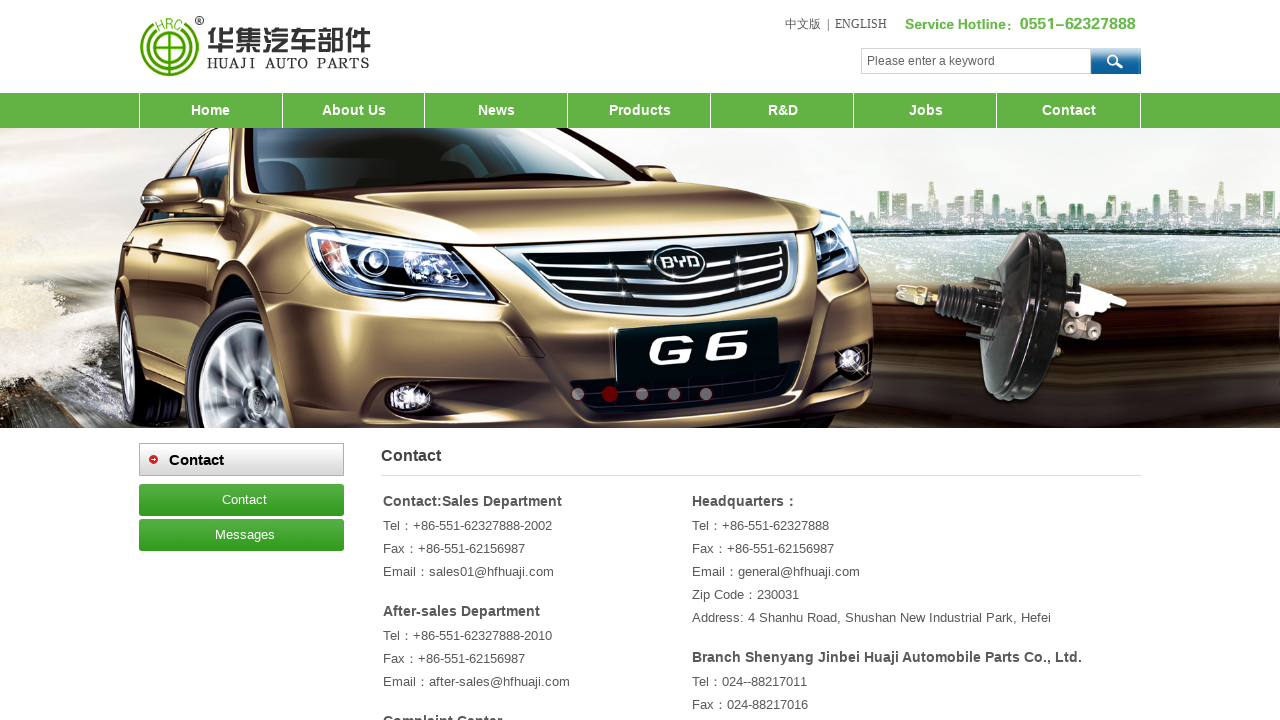

--- FILE ---
content_type: text/html; charset=utf-8
request_url: http://www.hfhuaji.com/page374?_l=en
body_size: 13027
content:
<!DOCTYPE html PUBLIC "-//W3C//DTD XHTML 1.0 Transitional//EN" "http://www.w3.org/TR/xhtml1/DTD/xhtml1-transitional.dtd">
<html xmlns="http://www.w3.org/1999/xhtml" lang="en" >
	<head>
		<meta http-equiv="X-UA-Compatible" content="IE=Edge,chrome=1" />
	<meta name="viewport" content="width=1002" />	<meta http-equiv="Content-Type" content="text/html; charset=utf-8" />
		<meta name="format-detection" content="telephone=no" />
	     <meta http-equiv="Cache-Control" content="no-transform"/> 
     <meta http-equiv="Cache-Control" content="no-siteapp"/>
	<title>Hefei Huaji Auto Parts Co., Ltd.</title>
	<meta name="keywords"  content="Website keywords" />
	<meta name="description" content="Website description" />
    
                
		<meta property="og:image" content="http://proc49c5b.pic21.websiteonline.cn/upload/www.ico">
		<link rel="shortcut icon" href="http://proc49c5b.pic21.websiteonline.cn/upload/www.ico" type="image/x-icon" />
	<link rel="Bookmark" href="http://proc49c5b.pic21.websiteonline.cn/upload/www.ico" />
		

		<link href="http://static.websiteonline.cn/website/template/default/css/default.css?v=17534100" rel="stylesheet" type="text/css" />
<link href="http://www.hfhuaji.com/template/default/css/font/font.css?v=15750090" rel="stylesheet" type="text/css" />
<link href="http://www.hfhuaji.com/template/default/css/wpassword/iconfont.css?v=17496248" rel="stylesheet" type="text/css" />
<link href="http://static.websiteonline.cn/website/plugin/media/css/media.css?v=14077216" rel="stylesheet" type="text/css" />
<link href="http://static.websiteonline.cn/website/plugin/title/css/title.css?v=17083134" rel="stylesheet" type="text/css" />
<link href="http://static.websiteonline.cn/website/plugin/sitesearch/css/sitesearch.css?v=16861948" rel="stylesheet" type="text/css" />
<link href="http://static.websiteonline.cn/website/plugin/shopping_cart/css/shopping_cart.css?v=14077216" rel="stylesheet" type="text/css" />
<link href="http://static.websiteonline.cn/website/plugin/unslider/css/unslider.css?v=16086236" rel="stylesheet" type="text/css" />
<style type="text/css">.prop_rotate_angle sup,.prop_rotate_angle .posblk-deg{font-size:11px; color:#CDCDCD; font-weight:normal; font-style:normal; }ins#qiao-wrap{height:0;} #qiao-wrap{display:block;}
</style> 
</head>
<body  >
<input type="hidden" value="2" name="_user_level_val" />
								<script type="text/javascript" language="javascript" src="http://static.websiteonline.cn/website/script/??libsjq.js,jquery.custom.js,jquery.lazyload.js,jquery.rotateutility.js,lab.js,wopop_all.js,jquery.cookie.js,jquery.simplemodal.js,fullcollumn.js,objectFitPolyfill.min.js,ierotate.js,effects/velocity.js,effects/velocity.ui.js,effects/effects.js,fullpagescroll.js,common.js,heightAdapt.js?v=17573096"></script>
<script type="text/javascript" language="javascript" src="http://static.websiteonline.cn/website/plugin/??media/js/init.js,sitesearch/js/init.js,new_navigation/js/overall.js,new_navigation/styles/hs6/init.js,unslider/js/init.js,new_navigation/styles/vertical_vs6/init.js?v=17636160"></script>
	<script type="text/javascript" language="javascript">
    			var webmodel = {};
	        
    wp_pages_global_func($.extend({
        'isedit': '0',
        'islogin': '0',
        'domain': 'proc49c5b',
        'p_rooturl': 'http://www.hfhuaji.com',
        'static_rooturl': 'http://static.websiteonline.cn/website',
        'interface_locale': "en",
        'dev_mode': "0",
        'getsession': ''
    }, {"phpsessionid":"","punyurl":"http:\/\/www.hfhuaji.com","curr_locale":"en","mscript_name":"","converted":false}));
    
	</script>

<link href="http://www.hfhuaji.com/6af10ce2659a09fd1682929333bf3044.cssx" rel="stylesheet" /><div id="page_set_css">
</div><input type="hidden" id="page_id" name="page_id" value="393" rpid="393">
<div id="scroll_container" class="scroll_contain" style="">
	    	<div id="scroll_container_bg" style="background-color:#ffffff;background-position:center top;background-repeat:repeat;">&nbsp;</div>
<script>
initScrollcontainerHeight();	
</script>
     <div id="overflow_canvas_container">        <div id="canvas" style=" margin: 0 auto;width:1002px;;height:1057px">
    <div id="layer635ADE067920879781A24099D42A2E40" class="full_column"   style="width:1002px;position:absolute;top:0px;height:128px;z-index:101;">
    <div class="full_width " style="position:absolute;height:128px;background-color:transparent;background-image:url('http://proc49c5b.pic21.websiteonline.cn/upload/1_02_uqcg.png');background-repeat:repeat-x;">		
    </div>
			<div class="full_content" style="width:1002px; position:absolute;left:0;top:0;margin-left: 0px;;height:128px;">
								<div id='layerCF7064D5150232816ED05D28D091F28E' type='media'  class='cstlayer' style='left: 0px; top: 15px; position: absolute; z-index: 100; width: 235px; height: 63px; '  mid=""  fatherid='layer635ADE067920879781A24099D42A2E40'    deg='0'><script>
create_pc_media_set_pic('layerCF7064D5150232816ED05D28D091F28E',false);
</script>
<div class="wp-media_content"  style="overflow: hidden; width: 235px; height: 63px; border-width: 0px; border-style: solid; padding: 0px;" type="0">
<div class="img_over"  style='overflow: hidden; border-color: transparent; border-width: 0px; width: 235px; height: 63px;'>

<div class="imgloading" style="z-index:100;"> </div>
<a class="media_link" style="line-height:normal;" href="http://www.hfhuaji.com/page49?_l=en"  >
<img  id="wp-media-image_layerCF7064D5150232816ED05D28D091F28E" onerror="set_thumb_layerCF7064D5150232816ED05D28D091F28E(this);" onload="set_thumb_layerCF7064D5150232816ED05D28D091F28E(this);" class="paragraph_image"  type="zoom" src="http://proc49c5b.pic21.websiteonline.cn/upload/1_05_v046.png" style="width: 235px; height: 63px;;" />
</a>
</div>

</div>
<script>
(function(){
		layer_media_init_func('layerCF7064D5150232816ED05D28D091F28E',{"isedit":false,"has_effects":false});
})()
</script>
</div><script>				 $('#layerCF7064D5150232816ED05D28D091F28E').triggerHandler('layer_ready');</script><div id='layerD79AB1B1770F4C05A9B084EA4D21EB4E' type='media'  class='cstlayer' style='left: 762px; top: 11px; position: absolute; z-index: 101; width: 236px; height: 26px; '  mid=""  fatherid='layer635ADE067920879781A24099D42A2E40'    deg='0'><script>
create_pc_media_set_pic('layerD79AB1B1770F4C05A9B084EA4D21EB4E',false);
</script>
<div class="wp-media_content"  style="overflow: hidden; width: 236px; height: 26px; border-width: 0px; border-style: solid; padding: 0px;" type="0">
<div class="img_over"  style='overflow: hidden; border-color: transparent; border-width: 0px; width: 236px; height: 26px;'>

<div class="imgloading" style="z-index:100;"> </div>
<img  id="wp-media-image_layerD79AB1B1770F4C05A9B084EA4D21EB4E" onerror="set_thumb_layerD79AB1B1770F4C05A9B084EA4D21EB4E(this);" onload="set_thumb_layerD79AB1B1770F4C05A9B084EA4D21EB4E(this);" class="paragraph_image"  type="zoom" src="http://proc49c5b.pic21.websiteonline.cn/upload/1_05_6yib.png" style="width: 236px; height: 26px;;" />
</div>

</div>
<script>
(function(){
		layer_media_init_func('layerD79AB1B1770F4C05A9B084EA4D21EB4E',{"isedit":false,"has_effects":false});
})()
</script>
</div><script>				 $('#layerD79AB1B1770F4C05A9B084EA4D21EB4E').triggerHandler('layer_ready');</script>                                
                                <div class="fullcontent_opacity" style="width: 100%;height: 100%;position: absolute;left: 0;right: 0;top: 0;display:none;"></div>
			</div>
</div>
<script>
        $(".content_copen").live('click',function(){
        $(this).closest(".full_column").hide();
    });
	var $fullwidth=$('#layer635ADE067920879781A24099D42A2E40 .full_width');
	$fullwidth.css({left:0-$('#canvas').offset().left+$('#scroll_container').offset().left-$('#scroll_container').scrollLeft()-$.parseInteger($('#canvas').css("borderLeftWidth")),width:$('#scroll_container_bg').width()});
	$(function () {
				var videoParams={"id":"layer635ADE067920879781A24099D42A2E40","bgauto":null,"ctauto":null,"bVideouse":null,"cVideouse":null,"bgvHeight":null,"bgvWidth":null};
		fullcolumn_bgvideo_init_func(videoParams);
                var bgHoverParams={"full":{"hover":null,"opacity":null,"bg":"transparent","id":"layer635ADE067920879781A24099D42A2E40","bgopacity":null,"zindextopcolorset":""},"full_con":{"hover":null,"opacity":null,"bg":null,"id":"layer635ADE067920879781A24099D42A2E40","bgopacity":null}};
		fullcolumn_HoverInit(bgHoverParams);
        });
</script>


<div id='layer43D66E9FE92FC398DF8820852EDD8F7F' type='title'  class='cstlayer' style='left: 598px; top: 16px; position: absolute; z-index: 115; width: 150px; height: 23px; '  mid=""    deg='0'><div class="wp-title_content" style="word-wrap: break-word; padding: 0px; border: 0px solid transparent; height: 23px; width: 150px; display: block;"><div style="text-align: right;"><span style="color: rgb(67, 67, 67); font-family: 'Microsoft YaHei'; line-height: 16.7999992370605px;"><a href="http://www.hfhuaji.com/?_l=zh_CN">中文版</a> &nbsp;| &nbsp;<a href="http://www.hfhuaji.com/?_l=en">ENGLISH</a></span></div></div>
<script type="text/javascript">
$(function(){
	$('.wp-title_content').each(function(){
		if($(this).find('div').attr('align')=='justify'){
			$(this).find('div').css({'text-justify':'inter-ideograph','text-align':'justify'});
		}
	})	
})
</script>

</div><script>				 $('#layer43D66E9FE92FC398DF8820852EDD8F7F').triggerHandler('layer_ready');</script><div id='layer7FB0DF2C09EDE93B5CAF52ED7E9A7AEB' type='sitesearch'  class='cstlayer' style='left: 722px; top: 48px; position: absolute; z-index: 114; width: 280px; height: 34px; '  mid=""    deg='0'><div class="wp-sitesearch_content" style="word-wrap: break-word; padding: 0px; border: 0px solid transparent; width: 280px; height: 34px;">
	<div class="wp-sitesearch_container" skin="skin5" type="all" opn="0">
		<script type="text/javascript">
	
</script>

<div class="searchbox">
    <div class="ninputs">
        <input type="text" class="searchbox_txt" name="keywords" value="Please enter a keyword" >
        <input type="hidden" name="searchcontent" value="product"/>
    </div>
    <div class="sright"> <div class="searchbox_btn" id='searchbox_btn'>&nbsp;</div></div>
	</div>


<script language="javascript">	
$('#layer7FB0DF2C09EDE93B5CAF52ED7E9A7AEB').layer_ready(function(){
	var dom=$("#layer7FB0DF2C09EDE93B5CAF52ED7E9A7AEB");
        var this_txt_height =  dom.find('.searchbox_txt').outerHeight(true);
        dom.find('.searchbox_btn').css({'height':this_txt_height});
                var width_xz=0;
	if($.browser.msie && $.browser.version>=9){ width_xz=4;}
        dom.find('.searchbox').css({'width':dom.width()});
        dom.find('.searchbox_txt').css({'width':(dom.width()-dom.find('.searchbox_btn').outerWidth(true)-width_xz-(dom.find('.searchbox_txt').outerWidth(true)-dom.find('.searchbox_txt').width()))+'px'});
         //key hide show
        dom.find(".searchbox_txt").click(function () {
             if ($(this).val() == "Please enter a keyword") {
                 $(this).attr("value","");
             }
        });
        dom.find(".searchbox_txt").blur(function () {
            if ($(this).val() == "") {
                $(this).attr('value','Please enter a keyword')
            }
        });
        });
</script>
            <div class="searchtype" style='display:none;' >
			<input type="radio" name="c_layer7FB0DF2C09EDE93B5CAF52ED7E9A7AEB" value="title"  class="catetype"/><span class="s_title">Name</span><input type="radio" name="c_layer7FB0DF2C09EDE93B5CAF52ED7E9A7AEB" value="intro" class="catetype"/><span  class="s_description">Description</span><input type="radio" name="c_layer7FB0DF2C09EDE93B5CAF52ED7E9A7AEB" value="content" class="catetype"/><span  class="s_content">Content</span>		</div>
	</div>

<script language="javascript">
var wp_productsearchcache = null;
$('body').data('wp_searchcache',wp_productsearchcache);
(function(){
var urldata = null;
var param={"layer_id":"layer7FB0DF2C09EDE93B5CAF52ED7E9A7AEB","skin":"skin5","article_page":"-1","product_page":"402","payknow_page":-1,"article_pageres":-1,"product_pageres":-1,"openArticleUrl":0,"openPayknowUrl":0,"search_type":0,"sswitch":1,"wordsplist":0,"openProductUrl":"1","search_listNum":"10","extend_content":{"mode":"skins","skin":"skin5","sshinput_txtcolor":"#666","sshinputborder_txtcolor":"#D3D3D3","sshinputborder_txtsize":"1","sshbtn_bg_hover":"bg0.jpg","sshinput_txtfamily":"arial","sshbtn_txtfamily":"SimSun","sshinput_txtsize":"12","sshbtn_txtsize":"12","sshbtnborder_txtsize":"12","sshbtn_txtcolor":"#5A5A5A","sshbtnborder_txtcolor":"#5A5A5A","sshbtn_bgcolor_txtcolor":"#5A5A5A","sshbtn_bgcolor_hover_txtcolor":"#5A5A5A","sshinput_txtbold":"normal","sshbtn_txtbold":"normal","sshbtn_bg_txtcolor":"plugin\/sitesearch\/icons\/a3.jpg","sshbtn_bg_hover_txtcolor":"plugin\/sitesearch\/icons\/a3.jpg","sshbtn_bigbg_txtcolor":"http:\/\/static.websiteonline.cn\/website\/plugin\/sitesearch\/styles\/skin6\/bg.jpg"},"sshdefalutshow":"0","langs":{"Search Pro":"Product","Search Result":"Search results page","Name":"Name","Description":"Description","Search Art":"Article","Search Title":"Title","Search Summary":"Abstract"},"editmode":0};
var $curlayer = $('#layer7FB0DF2C09EDE93B5CAF52ED7E9A7AEB');
$curlayer.mod_property({"extend_content":{"mode":"skins","skin":"skin5","sshinput_txtcolor":"#666","sshinputborder_txtcolor":"#D3D3D3","sshinputborder_txtsize":"1","sshbtn_bg_hover":"bg0.jpg","sshinput_txtfamily":"arial","sshbtn_txtfamily":"SimSun","sshinput_txtsize":"12","sshbtn_txtsize":"12","sshbtnborder_txtsize":"12","sshbtn_txtcolor":"#5A5A5A","sshbtnborder_txtcolor":"#5A5A5A","sshbtn_bgcolor_txtcolor":"#5A5A5A","sshbtn_bgcolor_hover_txtcolor":"#5A5A5A","sshinput_txtbold":"normal","sshbtn_txtbold":"normal","sshbtn_bg_txtcolor":"plugin\/sitesearch\/icons\/a3.jpg","sshbtn_bg_hover_txtcolor":"plugin\/sitesearch\/icons\/a3.jpg","sshbtn_bigbg_txtcolor":"http:\/\/static.websiteonline.cn\/website\/plugin\/sitesearch\/styles\/skin6\/bg.jpg"}});
param['wp_productsearchcache']=wp_productsearchcache;

var searchFlag = 4;

layer_sitesearch_init_func(param,urldata,searchFlag);
})()
</script>
</div>
</div><script>				 $('#layer7FB0DF2C09EDE93B5CAF52ED7E9A7AEB').triggerHandler('layer_ready');</script><div id='layer973C78E8EBD9EC15AB3713CED7F5C07A' type='shopping_cart'  class='cstlayer' style='left: 861px; top: 69px; position: absolute; z-index: 103; width: 90px; height: 41px; '  mid=""    deg='0'><script type="text/javascript">$(function(){
$("#layer973C78E8EBD9EC15AB3713CED7F5C07A").remove();
});</script>
<div class="wp-shopping_cart-onlinepay-container"></div></div><script>				 $('#layer973C78E8EBD9EC15AB3713CED7F5C07A').triggerHandler('layer_ready');</script><div id='layer1A5A1B9690467FA993B7C8B3096B44F5' type='media'  class='cstlayer' style='left: 1001px; top: 93px; position: absolute; z-index: 110; width: 1px; height: 35px; '  mid=""    deg='0'><script>
create_pc_media_set_pic('layer1A5A1B9690467FA993B7C8B3096B44F5',false);
</script>
<div class="wp-media_content"  style="overflow: hidden; width: 1px; height: 35px; border-width: 0px; border-style: solid; padding: 0px;" type="0">
<div class="img_over"  style='overflow: hidden; border-color: transparent; border-width: 0px; width: 1px; height: 35px;'>

<div class="imgloading" style="z-index:100;"> </div>
<img  id="wp-media-image_layer1A5A1B9690467FA993B7C8B3096B44F5" onerror="set_thumb_layer1A5A1B9690467FA993B7C8B3096B44F5(this);" onload="set_thumb_layer1A5A1B9690467FA993B7C8B3096B44F5(this);" class="paragraph_image"  type="zoom" src="http://proc49c5b.pic21.websiteonline.cn/upload/1_12_o6u1.png" style="width: 1px; height: 35px;;" />
</div>

</div>
<script>
(function(){
		layer_media_init_func('layer1A5A1B9690467FA993B7C8B3096B44F5',{"isedit":false,"has_effects":false});
})()
</script>
</div><script>				 $('#layer1A5A1B9690467FA993B7C8B3096B44F5').triggerHandler('layer_ready');</script><div id='layerF5CDA4F15375662E424C9396C26160F5' type='media'  class='cstlayer' style='left: 857px; top: 93px; position: absolute; z-index: 109; width: 1px; height: 35px; '  mid=""    deg='0'><script>
create_pc_media_set_pic('layerF5CDA4F15375662E424C9396C26160F5',false);
</script>
<div class="wp-media_content"  style="overflow: hidden; width: 1px; height: 35px; border-width: 0px; border-style: solid; padding: 0px;" type="0">
<div class="img_over"  style='overflow: hidden; border-color: transparent; border-width: 0px; width: 1px; height: 35px;'>

<div class="imgloading" style="z-index:100;"> </div>
<img  id="wp-media-image_layerF5CDA4F15375662E424C9396C26160F5" onerror="set_thumb_layerF5CDA4F15375662E424C9396C26160F5(this);" onload="set_thumb_layerF5CDA4F15375662E424C9396C26160F5(this);" class="paragraph_image"  type="zoom" src="http://proc49c5b.pic21.websiteonline.cn/upload/1_12_o6u1.png" style="width: 1px; height: 35px;;" />
</div>

</div>
<script>
(function(){
		layer_media_init_func('layerF5CDA4F15375662E424C9396C26160F5',{"isedit":false,"has_effects":false});
})()
</script>
</div><script>				 $('#layerF5CDA4F15375662E424C9396C26160F5').triggerHandler('layer_ready');</script><div id='layer469BC146F445EE264B2BA83691E4ED49' type='media'  class='cstlayer' style='left: 428px; top: 93px; position: absolute; z-index: 106; width: 1px; height: 35px; '  mid=""    deg='0'><script>
create_pc_media_set_pic('layer469BC146F445EE264B2BA83691E4ED49',false);
</script>
<div class="wp-media_content"  style="overflow: hidden; width: 1px; height: 35px; border-width: 0px; border-style: solid; padding: 0px;" type="0">
<div class="img_over"  style='overflow: hidden; border-color: transparent; border-width: 0px; width: 1px; height: 35px;'>

<div class="imgloading" style="z-index:100;"> </div>
<img  id="wp-media-image_layer469BC146F445EE264B2BA83691E4ED49" onerror="set_thumb_layer469BC146F445EE264B2BA83691E4ED49(this);" onload="set_thumb_layer469BC146F445EE264B2BA83691E4ED49(this);" class="paragraph_image"  type="zoom" src="http://proc49c5b.pic21.websiteonline.cn/upload/1_12_o6u1.png" style="width: 1px; height: 35px;;" />
</div>

</div>
<script>
(function(){
		layer_media_init_func('layer469BC146F445EE264B2BA83691E4ED49',{"isedit":false,"has_effects":false});
})()
</script>
</div><script>				 $('#layer469BC146F445EE264B2BA83691E4ED49').triggerHandler('layer_ready');</script><div id='layer4AEB6DE950F71F0A93C33180C36C1FE5' type='media'  class='cstlayer' style='left: 714px; top: 93px; position: absolute; z-index: 108; width: 1px; height: 35px; '  mid=""    deg='0'><script>
create_pc_media_set_pic('layer4AEB6DE950F71F0A93C33180C36C1FE5',false);
</script>
<div class="wp-media_content"  style="overflow: hidden; width: 1px; height: 35px; border-width: 0px; border-style: solid; padding: 0px;" type="0">
<div class="img_over"  style='overflow: hidden; border-color: transparent; border-width: 0px; width: 1px; height: 35px;'>

<div class="imgloading" style="z-index:100;"> </div>
<img  id="wp-media-image_layer4AEB6DE950F71F0A93C33180C36C1FE5" onerror="set_thumb_layer4AEB6DE950F71F0A93C33180C36C1FE5(this);" onload="set_thumb_layer4AEB6DE950F71F0A93C33180C36C1FE5(this);" class="paragraph_image"  type="zoom" src="http://proc49c5b.pic21.websiteonline.cn/upload/1_12_o6u1.png" style="width: 1px; height: 35px;;" />
</div>

</div>
<script>
(function(){
		layer_media_init_func('layer4AEB6DE950F71F0A93C33180C36C1FE5',{"isedit":false,"has_effects":false});
})()
</script>
</div><script>				 $('#layer4AEB6DE950F71F0A93C33180C36C1FE5').triggerHandler('layer_ready');</script><div id='layer3D3F5401BBBB5505A8D133542ECA14B5' type='new_navigation'  class='cstlayer' style='left: -20px; top: 93px; position: absolute; z-index: 102; width: 1022px; height: 35px; '  mid=""    deg='0'><div class="wp-new_navigation_content" style="border: 0px solid transparent; width: 1022px; padding: 0px; display: block; overflow: visible; height: auto;;display:block;overflow:hidden;height:0px;" type="1">
<script type="text/javascript"> 
		
	</script>
<div skin="hs6" class="nav1 menu_hs6" ishorizon="1" colorstyle="darkorange" direction="0" more="更多" moreshow="1" morecolor="darkorange" hover="0" hover_scr="0" submethod="0" umenu="" dmenu="" sethomeurl="http://www.hfhuaji.com/page49?_l=en" smcenter="0">
		<ul id="nav_layer3D3F5401BBBB5505A8D133542ECA14B5" class="navigation"  style="width:auto;"  >
		<li style="z-index:2;"  class="wp_subtop"  pid="49" ><a  class="  "  href="http://www.hfhuaji.com/page49?_l=en">Home</a></li><li style="z-index:2;"  class="wp_subtop"  pid="51" ><a  class=" sub "  href="http://www.hfhuaji.com/page51?_l=en">About Us</a><ul style="z-index:2;"><li style="z-index:3;"  class=""  pid="51" ><a  class="  "  href="http://www.hfhuaji.com/page51?_l=en">Company</a></li><li style="z-index:3;"  class=""  pid="358" ><a  class="  "  href="http://www.hfhuaji.com/page358?_l=en">Culture</a></li><li style="z-index:3;"  class=""  pid="359" ><a  class="  "  href="http://www.hfhuaji.com/page359?_l=en">Honor</a></li><li style="z-index:3;"  class=""  pid="360" ><a  class="  "  href="http://www.hfhuaji.com/page360?_l=en">Factory</a></li><li style="z-index:3;"  class=""  pid="361" ><a  class="  "  href="http://www.hfhuaji.com/page361?_l=en">History</a></li></ul></li><li style="z-index:2;"  class="wp_subtop"  pid="363" ><a  class=" sub "  href="http://www.hfhuaji.com/page363?_l=en">News</a><ul style="z-index:2;"><li style="z-index:3;"  class=""  pid="363" ><a  class="  "  href="http://www.hfhuaji.com/page363?_l=en">Company News</a></li><li style="z-index:3;"  class=""  pid="364" ><a  class="  "  href="http://www.hfhuaji.com/page364?_l=en">Industry News</a></li></ul></li><li style="z-index:2;"  class="wp_subtop"  pid="366" ><a  class=" sub "  href="http://www.hfhuaji.com/page366?_l=en">Products</a><ul style="z-index:2;"><li style="z-index:3;"  class=""  ><a  class="  "  href="http://www.hfhuaji.com/page366?product_category=440&_l=en">Vacuum Booster&Brake Master</a></li><li style="z-index:3;"  class=""  ><a  class="  "  href="http://www.hfhuaji.com/page366?product_category=439&_l=en">Vacuum Booster</a></li><li style="z-index:3;"  class=""  ><a  class="  "  href="http://www.hfhuaji.com/page366?product_category=438&_l=en">Brake Master Cylinder</a></li><li style="z-index:3;"  class=""  ><a  class="  "  href="http://www.hfhuaji.com/page366?product_category=437&_l=en">Clutch Master Cylinder</a></li><li style="z-index:3;"  class=""  ><a  class="  "  href="http://www.hfhuaji.com/page366?product_category=436&_l=en">Clutch Slave Cylinder</a></li><li style="z-index:3;"  class=""  ><a  class="  "  href="http://www.hfhuaji.com/page366?product_category=435&_l=en">Brake Wheel Cylinder</a></li></ul></li><li style="z-index:2;"  class="wp_subtop"  pid="368" ><a  class=" sub "  href="http://www.hfhuaji.com/page368?_l=en">R&D</a><ul style="z-index:2;"><li style="z-index:3;"  class=""  pid="368" ><a  class="  "  href="http://www.hfhuaji.com/page368?_l=en">Quality Control</a></li><li style="z-index:3;"  class=""  pid="369" ><a  class="  "  href="http://www.hfhuaji.com/page369?_l=en">Team</a></li></ul></li><li style="z-index:2;"  class="wp_subtop"  pid="371" ><a  class=" sub "  href="http://www.hfhuaji.com/page371?_l=en">Jobs</a><ul style="z-index:2;"><li style="z-index:3;"  class=""  pid="371" ><a  class="  "  href="http://www.hfhuaji.com/page371?_l=en">Talent Concept</a></li><li style="z-index:3;"  class=""  pid="372" ><a  class="  "  href="http://www.hfhuaji.com/page372?_l=en">Jobs</a></li></ul></li><li style="z-index:2;"  class="wp_subtop"  pid="374" ><a  class=" sub "  href="http://www.hfhuaji.com/page374?_l=en">Contact</a><ul style="z-index:2;"><li style="z-index:3;"  class=""  pid="374" ><a  class="  "  href="http://www.hfhuaji.com/page374?_l=en">Contact</a></li><li style="z-index:3;"  class=""  pid="375" ><a  class="  "  href="http://www.hfhuaji.com/page375?_l=en">Messages</a></li></ul></li>	</ul>
</div>

<script type="text/javascript"> 
				$("#layer3D3F5401BBBB5505A8D133542ECA14B5").data("datasty_", '@charset "utf-8";  #nav_layer3D3F5401BBBB5505A8D133542ECA14B5,#nav_layer3D3F5401BBBB5505A8D133542ECA14B5 ul,#nav_layer3D3F5401BBBB5505A8D133542ECA14B5 li{list-style-type:none; margin:0px; padding:0px; border:thin none;}  #nav_layer3D3F5401BBBB5505A8D133542ECA14B5 { position:relative;padding-left:20px;background-image:url(http://static.websiteonline.cn/website/plugin/new_navigation/styles/hs6/menu6_bg.jpg);background-repeat:repeat;background-position:top left;background-color:transparent;height:42px;-moz-border-radius:5px; -webkit-border-radius:5px; border-radius:5px;behavior: url(script/pie.htc);}  #nav_layer3D3F5401BBBB5505A8D133542ECA14B5 li.wp_subtop{padding-left:5px;padding-right:5px;text-align:center;height:42px;line-height:42px;position: relative; float:left; width:120px; padding-bottom:0px;background-image:url(http://static.websiteonline.cn/website/plugin/new_navigation/styles/hs6/menu6_line.jpg);background-color:transparent;background-repeat:no-repeat;background-position:top right;}  #nav_layer3D3F5401BBBB5505A8D133542ECA14B5 li.wp_subtop:hover{height:42px;line-height:42px;width:120px;text-align:center;background-image:url(http://static.websiteonline.cn/website/plugin/new_navigation/styles/hs6/menu6_hover.jpg);background-repeat:repeat-x;background-color:transparent;background-position:top left;}  #nav_layer3D3F5401BBBB5505A8D133542ECA14B5 li.wp_subtop>a{white-space:nowrap;font-style:normal;font-weight:normal;font-family:arial;font-size:12px;display:block; padding:0px; color:#ffffff; text-align:center; text-decoration: none;overflow:hidden;}  #nav_layer3D3F5401BBBB5505A8D133542ECA14B5 li.wp_subtop>a:hover{color:#fff; text-decoration: none;font-size:12px;font-style:normal;font-weight:normal;font-family:arial;color:#ffffff;text-align:center;}  #nav_layer3D3F5401BBBB5505A8D133542ECA14B5 ul {position:absolute;left:0px;display:none; background-color:transparent;margin-left:0px;}  #nav_layer3D3F5401BBBB5505A8D133542ECA14B5 ul li {padding-left:5px;padding-right:5px;text-align:center;position:relative; float: left;padding-bottom:0px;background-image:none;background-color:#fc6701;height:25px;line-height:25px;background-position:top left;background-repeat:repeat;}  #nav_layer3D3F5401BBBB5505A8D133542ECA14B5 ul li:hover{text-align:center;background-image:none; background-color:#dc3200;width:120px;height:25px;line-height:25px;background-position:top left;background-repeat:repeat;}  #nav_layer3D3F5401BBBB5505A8D133542ECA14B5 ul li a {text-align:center;color:#fff;font-size:12px;font-family:arial;font-style:normal;font-weight:normal;white-space:nowrap;display:block;}  #nav_layer3D3F5401BBBB5505A8D133542ECA14B5 ul li a:hover{ color:#fff;font-size:12px;font-family:arial;text-align:center;font-style:normal;font-weight:normal;}  #nav_layer3D3F5401BBBB5505A8D133542ECA14B5 ul ul {position: absolute; margin-left: 120px; margin-top: -25px;display: none; }');
		$("#layer3D3F5401BBBB5505A8D133542ECA14B5").data("datastys_", '#nav_layer3D3F5401BBBB5505A8D133542ECA14B5{height:35px;} #nav_layer3D3F5401BBBB5505A8D133542ECA14B5{border-radius:0px;behavior: url(script/pie.htc);} #nav_layer3D3F5401BBBB5505A8D133542ECA14B5{background-color:transparent;} #nav_layer3D3F5401BBBB5505A8D133542ECA14B5{background-image:url(http://static.websiteonline.cn/website/plugin/new_navigation/view/images/png_bg.png);} #nav_layer3D3F5401BBBB5505A8D133542ECA14B5 li.wp_subtop{line-height:35px;} #nav_layer3D3F5401BBBB5505A8D133542ECA14B5 li.wp_subtop{height:35px;}     #nav_layer3D3F5401BBBB5505A8D133542ECA14B5 li.wp_subtop>a{font-size:14px;} #nav_layer3D3F5401BBBB5505A8D133542ECA14B5 li.wp_subtop{background-image:url(http://static.websiteonline.cn/website/plugin/new_navigation/view/images/png_bg.png);}   #nav_layer3D3F5401BBBB5505A8D133542ECA14B5 li.wp_subtop:hover{line-height:35px;} #nav_layer3D3F5401BBBB5505A8D133542ECA14B5 li.wp_subtop:hover{height:35px;}  #nav_layer3D3F5401BBBB5505A8D133542ECA14B5 li.wp_subtop>a:hover{font-size:14px;}  #nav_layer3D3F5401BBBB5505A8D133542ECA14B5 li.wp_subtop:hover{background-image:url(http://static.websiteonline.cn/website/plugin/new_navigation/view/images/png_bg.png);}  #nav_layer3D3F5401BBBB5505A8D133542ECA14B5 li.wp_subtop:hover{background-color:#358e13;} #nav_layer3D3F5401BBBB5505A8D133542ECA14B5 li.wp_subtop:hover{background-position:top center;} #nav_layer3D3F5401BBBB5505A8D133542ECA14B5 li.wp_subtop{background-position:top center;}  #nav_layer3D3F5401BBBB5505A8D133542ECA14B5 li.wp_subtop>a{color:#ffffff;}                #nav_layer3D3F5401BBBB5505A8D133542ECA14B5 li.wp_subtop{width:133px;} #nav_layer3D3F5401BBBB5505A8D133542ECA14B5 li.wp_subtop:hover{width:133px;} #nav_layer3D3F5401BBBB5505A8D133542ECA14B5 ul li:hover{background-color:#358e13;}  #nav_layer3D3F5401BBBB5505A8D133542ECA14B5 ul li:hover{height:30px;} #nav_layer3D3F5401BBBB5505A8D133542ECA14B5 ul li:hover{line-height:30px;} #nav_layer3D3F5401BBBB5505A8D133542ECA14B5 li.wp_subtop{background-color:#62b343;} #nav_layer3D3F5401BBBB5505A8D133542ECA14B5 ul li{background-color:#62b343;}  #nav_layer3D3F5401BBBB5505A8D133542ECA14B5 ul li{height:30px;} #nav_layer3D3F5401BBBB5505A8D133542ECA14B5 ul li{line-height:30px;} #nav_layer3D3F5401BBBB5505A8D133542ECA14B5 li.wp_subtop>a{font-family:arial;} #nav_layer3D3F5401BBBB5505A8D133542ECA14B5 li.wp_subtop>a{font-weight:bold;} #nav_layer3D3F5401BBBB5505A8D133542ECA14B5 li.wp_subtop>a:hover{font-family:arial;} #nav_layer3D3F5401BBBB5505A8D133542ECA14B5 li.wp_subtop>a:hover{font-weight:bold;} #nav_layer3D3F5401BBBB5505A8D133542ECA14B5 ul li a{font-family:arial;} #nav_layer3D3F5401BBBB5505A8D133542ECA14B5 ul li a{font-size:13px;} #nav_layer3D3F5401BBBB5505A8D133542ECA14B5 ul li a:hover{font-family:arial;} #nav_layer3D3F5401BBBB5505A8D133542ECA14B5 ul li a:hover{font-size:13px;}');
	
		</script>

<script type="text/javascript">
function wp_get_navstyle(layer_id,key){
		var navStyle = $.trim($("#"+layer_id).data(key));
		return navStyle;	
	
}	
richtxt('layer3D3F5401BBBB5505A8D133542ECA14B5');
</script><script type="text/javascript">
layer_new_navigation_hs6_func({"isedit":false,"layer_id":"layer3D3F5401BBBB5505A8D133542ECA14B5","menustyle":"hs6"});

</script><div class="navigation_more" data-more="darkorange" data-typeval="1" data-menudata="[{&quot;father_id&quot;:0,&quot;name&quot;:&quot;Home&quot;,&quot;state&quot;:&quot;1&quot;,&quot;sethome&quot;:0,&quot;new_window&quot;:&quot;0&quot;,&quot;external_url&quot;:{&quot;ctype&quot;:&quot;1&quot;,&quot;options&quot;:{&quot;menuid&quot;:&quot;49&quot;,&quot;target&quot;:&quot;&quot;},&quot;address&quot;:&quot;http:\/\/website-edit.onlinewebsite.cn\/website\/index.php?_m=wp_frontpage&amp;_a=index&amp;id=49&amp;domain=proc49c5b&amp;editdomain=&amp;SessionID=b254641e682ce6457d47a7ab8a9c455c&quot;},&quot;id&quot;:1,&quot;i_order&quot;:1},{&quot;father_id&quot;:0,&quot;name&quot;:&quot;About+Us&quot;,&quot;state&quot;:&quot;1&quot;,&quot;sethome&quot;:0,&quot;new_window&quot;:&quot;0&quot;,&quot;external_url&quot;:{&quot;ctype&quot;:&quot;1&quot;,&quot;options&quot;:{&quot;menuid&quot;:&quot;51&quot;,&quot;target&quot;:&quot;&quot;},&quot;address&quot;:&quot;http:\/\/website-edit.onlinewebsite.cn\/website\/index.php?_m=wp_frontpage&amp;_a=index&amp;id=51&amp;domain=proc49c5b&amp;editdomain=&amp;SessionID=b254641e682ce6457d47a7ab8a9c455c&quot;},&quot;id&quot;:2,&quot;i_order&quot;:2},{&quot;father_id&quot;:0,&quot;name&quot;:&quot;News&quot;,&quot;state&quot;:&quot;1&quot;,&quot;sethome&quot;:0,&quot;new_window&quot;:&quot;0&quot;,&quot;external_url&quot;:{&quot;ctype&quot;:&quot;1&quot;,&quot;options&quot;:{&quot;menuid&quot;:&quot;363&quot;,&quot;target&quot;:&quot;&quot;},&quot;address&quot;:&quot;http:\/\/website-edit.onlinewebsite.cn\/website\/index.php?_m=wp_frontpage&amp;_a=index&amp;id=363&amp;domain=proc49c5b&amp;editdomain=&amp;SessionID=b254641e682ce6457d47a7ab8a9c455c&quot;},&quot;id&quot;:3,&quot;i_order&quot;:3},{&quot;father_id&quot;:0,&quot;name&quot;:&quot;Products&quot;,&quot;state&quot;:&quot;1&quot;,&quot;sethome&quot;:0,&quot;new_window&quot;:&quot;0&quot;,&quot;external_url&quot;:{&quot;ctype&quot;:&quot;1&quot;,&quot;options&quot;:{&quot;menuid&quot;:&quot;366&quot;,&quot;target&quot;:&quot;&quot;},&quot;address&quot;:&quot;http:\/\/website-edit.onlinewebsite.cn\/website\/index.php?_m=wp_frontpage&amp;_a=index&amp;id=366&amp;domain=proc49c5b&amp;editdomain=&amp;SessionID=b254641e682ce6457d47a7ab8a9c455c&quot;},&quot;id&quot;:4,&quot;i_order&quot;:4},{&quot;father_id&quot;:0,&quot;name&quot;:&quot;R%26D&quot;,&quot;state&quot;:&quot;1&quot;,&quot;sethome&quot;:0,&quot;new_window&quot;:&quot;0&quot;,&quot;external_url&quot;:{&quot;ctype&quot;:&quot;1&quot;,&quot;options&quot;:{&quot;menuid&quot;:&quot;368&quot;,&quot;target&quot;:&quot;&quot;},&quot;address&quot;:&quot;http:\/\/website-edit.onlinewebsite.cn\/website\/index.php?_m=wp_frontpage&amp;_a=index&amp;id=368&amp;domain=proc49c5b&amp;editdomain=&amp;SessionID=b254641e682ce6457d47a7ab8a9c455c&quot;},&quot;id&quot;:5,&quot;i_order&quot;:5},{&quot;father_id&quot;:0,&quot;name&quot;:&quot;Jobs&quot;,&quot;state&quot;:&quot;1&quot;,&quot;sethome&quot;:0,&quot;new_window&quot;:&quot;0&quot;,&quot;external_url&quot;:{&quot;ctype&quot;:&quot;1&quot;,&quot;options&quot;:{&quot;menuid&quot;:&quot;371&quot;,&quot;target&quot;:&quot;&quot;},&quot;address&quot;:&quot;http:\/\/website-edit.onlinewebsite.cn\/website\/index.php?_m=wp_frontpage&amp;_a=index&amp;id=371&amp;domain=proc49c5b&amp;editdomain=&amp;SessionID=b254641e682ce6457d47a7ab8a9c455c&quot;},&quot;id&quot;:6,&quot;i_order&quot;:6},{&quot;father_id&quot;:0,&quot;name&quot;:&quot;Contact&quot;,&quot;state&quot;:&quot;1&quot;,&quot;sethome&quot;:0,&quot;new_window&quot;:&quot;0&quot;,&quot;external_url&quot;:{&quot;ctype&quot;:&quot;1&quot;,&quot;options&quot;:{&quot;menuid&quot;:&quot;374&quot;,&quot;target&quot;:&quot;&quot;},&quot;address&quot;:&quot;http:\/\/website-edit.onlinewebsite.cn\/website\/index.php?_m=wp_frontpage&amp;_a=index&amp;id=374&amp;domain=proc49c5b&amp;editdomain=&amp;SessionID=b254641e682ce6457d47a7ab8a9c455c&quot;},&quot;id&quot;:7,&quot;i_order&quot;:7},{&quot;father_id&quot;:2,&quot;name&quot;:&quot;Company&quot;,&quot;state&quot;:&quot;1&quot;,&quot;sethome&quot;:0,&quot;new_window&quot;:&quot;0&quot;,&quot;external_url&quot;:{&quot;ctype&quot;:&quot;1&quot;,&quot;options&quot;:{&quot;menuid&quot;:&quot;51&quot;,&quot;target&quot;:&quot;&quot;},&quot;address&quot;:&quot;http:\/\/website-edit.onlinewebsite.cn\/website\/index.php?_m=wp_frontpage&amp;_a=index&amp;id=51&amp;domain=proc49c5b&amp;editdomain=&amp;SessionID=b254641e682ce6457d47a7ab8a9c455c&quot;},&quot;id&quot;:8,&quot;i_order&quot;:8},{&quot;father_id&quot;:2,&quot;name&quot;:&quot;Culture&quot;,&quot;state&quot;:&quot;1&quot;,&quot;sethome&quot;:0,&quot;new_window&quot;:&quot;0&quot;,&quot;external_url&quot;:{&quot;ctype&quot;:&quot;1&quot;,&quot;options&quot;:{&quot;menuid&quot;:&quot;358&quot;,&quot;target&quot;:&quot;&quot;},&quot;address&quot;:&quot;http:\/\/website-edit.onlinewebsite.cn\/website\/index.php?_m=wp_frontpage&amp;_a=index&amp;id=358&amp;domain=proc49c5b&amp;editdomain=&amp;SessionID=b254641e682ce6457d47a7ab8a9c455c&quot;},&quot;id&quot;:9,&quot;i_order&quot;:9},{&quot;father_id&quot;:2,&quot;name&quot;:&quot;Honor&quot;,&quot;state&quot;:&quot;1&quot;,&quot;sethome&quot;:0,&quot;new_window&quot;:&quot;0&quot;,&quot;external_url&quot;:{&quot;ctype&quot;:&quot;1&quot;,&quot;options&quot;:{&quot;menuid&quot;:&quot;359&quot;,&quot;target&quot;:&quot;&quot;},&quot;address&quot;:&quot;http:\/\/website-edit.onlinewebsite.cn\/website\/index.php?_m=wp_frontpage&amp;_a=index&amp;id=359&amp;domain=proc49c5b&amp;editdomain=&amp;SessionID=b254641e682ce6457d47a7ab8a9c455c&quot;},&quot;id&quot;:10,&quot;i_order&quot;:10},{&quot;father_id&quot;:2,&quot;name&quot;:&quot;Factory&quot;,&quot;state&quot;:&quot;1&quot;,&quot;sethome&quot;:0,&quot;new_window&quot;:&quot;0&quot;,&quot;external_url&quot;:{&quot;ctype&quot;:&quot;1&quot;,&quot;options&quot;:{&quot;menuid&quot;:&quot;360&quot;,&quot;target&quot;:&quot;&quot;},&quot;address&quot;:&quot;http:\/\/website-edit.onlinewebsite.cn\/website\/index.php?_m=wp_frontpage&amp;_a=index&amp;id=360&amp;domain=proc49c5b&amp;editdomain=&amp;SessionID=b254641e682ce6457d47a7ab8a9c455c&quot;},&quot;id&quot;:11,&quot;i_order&quot;:11},{&quot;father_id&quot;:2,&quot;name&quot;:&quot;History&quot;,&quot;state&quot;:&quot;1&quot;,&quot;sethome&quot;:0,&quot;new_window&quot;:&quot;0&quot;,&quot;external_url&quot;:{&quot;ctype&quot;:&quot;1&quot;,&quot;options&quot;:{&quot;menuid&quot;:&quot;361&quot;,&quot;target&quot;:&quot;&quot;},&quot;address&quot;:&quot;http:\/\/website-edit.onlinewebsite.cn\/website\/index.php?_m=wp_frontpage&amp;_a=index&amp;id=361&amp;domain=proc49c5b&amp;editdomain=&amp;SessionID=b254641e682ce6457d47a7ab8a9c455c&quot;},&quot;id&quot;:12,&quot;i_order&quot;:12},{&quot;father_id&quot;:3,&quot;name&quot;:&quot;Company+News&quot;,&quot;state&quot;:&quot;1&quot;,&quot;sethome&quot;:0,&quot;new_window&quot;:&quot;0&quot;,&quot;external_url&quot;:{&quot;ctype&quot;:&quot;1&quot;,&quot;options&quot;:{&quot;menuid&quot;:&quot;363&quot;,&quot;target&quot;:&quot;&quot;},&quot;address&quot;:&quot;http:\/\/website-edit.onlinewebsite.cn\/website\/index.php?_m=wp_frontpage&amp;_a=index&amp;id=363&amp;domain=proc49c5b&amp;editdomain=&amp;SessionID=b254641e682ce6457d47a7ab8a9c455c&quot;},&quot;id&quot;:13,&quot;i_order&quot;:13},{&quot;father_id&quot;:3,&quot;name&quot;:&quot;Industry+News&quot;,&quot;state&quot;:&quot;1&quot;,&quot;sethome&quot;:0,&quot;new_window&quot;:&quot;0&quot;,&quot;external_url&quot;:{&quot;ctype&quot;:&quot;1&quot;,&quot;options&quot;:{&quot;menuid&quot;:&quot;364&quot;,&quot;target&quot;:&quot;&quot;},&quot;address&quot;:&quot;http:\/\/website-edit.onlinewebsite.cn\/website\/index.php?_m=wp_frontpage&amp;_a=index&amp;id=364&amp;domain=proc49c5b&amp;editdomain=&amp;SessionID=b254641e682ce6457d47a7ab8a9c455c&quot;},&quot;id&quot;:14,&quot;i_order&quot;:14},{&quot;father_id&quot;:4,&quot;name&quot;:&quot;Vacuum+Booster%26Brake+Master&quot;,&quot;state&quot;:&quot;1&quot;,&quot;sethome&quot;:0,&quot;new_window&quot;:&quot;0&quot;,&quot;external_url&quot;:{&quot;topage&quot;:&quot;398&quot;,&quot;objectid&quot;:&quot;440&quot;,&quot;address&quot;:&quot;http:\/\/website-edit.onlinewebsite.cn\/website\/index.php?_m=wp_frontpage&amp;_a=index&amp;id=398&amp;domain=proc49c5b&amp;editdomain=web.17uhui.com&amp;SessionID=d7b00e4f49ae32a875bb3e67ccb581e4&amp;product_category=440&quot;,&quot;options&quot;:{&quot;target&quot;:&quot;&quot;},&quot;ctype&quot;:&quot;product_list&quot;},&quot;id&quot;:15,&quot;i_order&quot;:15},{&quot;father_id&quot;:4,&quot;name&quot;:&quot;Vacuum+Booster&quot;,&quot;state&quot;:&quot;1&quot;,&quot;sethome&quot;:0,&quot;new_window&quot;:&quot;0&quot;,&quot;external_url&quot;:{&quot;topage&quot;:&quot;398&quot;,&quot;objectid&quot;:&quot;439&quot;,&quot;address&quot;:&quot;http:\/\/website-edit.onlinewebsite.cn\/website\/index.php?_m=wp_frontpage&amp;_a=index&amp;id=398&amp;domain=proc49c5b&amp;editdomain=web.17uhui.com&amp;SessionID=d7b00e4f49ae32a875bb3e67ccb581e4&amp;product_category=439&quot;,&quot;options&quot;:{&quot;target&quot;:&quot;&quot;},&quot;ctype&quot;:&quot;product_list&quot;},&quot;id&quot;:16,&quot;i_order&quot;:16},{&quot;father_id&quot;:4,&quot;name&quot;:&quot;Brake+Master+Cylinder&quot;,&quot;state&quot;:&quot;1&quot;,&quot;sethome&quot;:0,&quot;new_window&quot;:&quot;0&quot;,&quot;external_url&quot;:{&quot;topage&quot;:&quot;398&quot;,&quot;objectid&quot;:&quot;438&quot;,&quot;address&quot;:&quot;http:\/\/website-edit.onlinewebsite.cn\/website\/index.php?_m=wp_frontpage&amp;_a=index&amp;id=398&amp;domain=proc49c5b&amp;editdomain=web.17uhui.com&amp;SessionID=d7b00e4f49ae32a875bb3e67ccb581e4&amp;product_category=438&quot;,&quot;options&quot;:{&quot;target&quot;:&quot;&quot;},&quot;ctype&quot;:&quot;product_list&quot;},&quot;id&quot;:17,&quot;i_order&quot;:17},{&quot;father_id&quot;:4,&quot;name&quot;:&quot;Clutch+Master+Cylinder&quot;,&quot;state&quot;:&quot;1&quot;,&quot;sethome&quot;:0,&quot;new_window&quot;:&quot;0&quot;,&quot;external_url&quot;:{&quot;topage&quot;:&quot;398&quot;,&quot;objectid&quot;:&quot;437&quot;,&quot;address&quot;:&quot;http:\/\/website-edit.onlinewebsite.cn\/website\/index.php?_m=wp_frontpage&amp;_a=index&amp;id=398&amp;domain=proc49c5b&amp;editdomain=web.17uhui.com&amp;SessionID=d7b00e4f49ae32a875bb3e67ccb581e4&amp;product_category=437&quot;,&quot;options&quot;:{&quot;target&quot;:&quot;&quot;},&quot;ctype&quot;:&quot;product_list&quot;},&quot;id&quot;:18,&quot;i_order&quot;:18},{&quot;father_id&quot;:4,&quot;name&quot;:&quot;Clutch+Slave+Cylinder&quot;,&quot;state&quot;:&quot;1&quot;,&quot;sethome&quot;:0,&quot;new_window&quot;:&quot;0&quot;,&quot;external_url&quot;:{&quot;topage&quot;:&quot;398&quot;,&quot;objectid&quot;:&quot;436&quot;,&quot;address&quot;:&quot;http:\/\/website-edit.onlinewebsite.cn\/website\/index.php?_m=wp_frontpage&amp;_a=index&amp;id=398&amp;domain=proc49c5b&amp;editdomain=web.17uhui.com&amp;SessionID=d7b00e4f49ae32a875bb3e67ccb581e4&amp;product_category=436&quot;,&quot;options&quot;:{&quot;target&quot;:&quot;&quot;},&quot;ctype&quot;:&quot;product_list&quot;},&quot;id&quot;:19,&quot;i_order&quot;:19},{&quot;father_id&quot;:4,&quot;name&quot;:&quot;Brake+Wheel+Cylinder&quot;,&quot;state&quot;:&quot;1&quot;,&quot;sethome&quot;:0,&quot;new_window&quot;:&quot;0&quot;,&quot;external_url&quot;:{&quot;topage&quot;:&quot;398&quot;,&quot;objectid&quot;:&quot;435&quot;,&quot;address&quot;:&quot;http:\/\/website-edit.onlinewebsite.cn\/website\/index.php?_m=wp_frontpage&amp;_a=index&amp;id=398&amp;domain=proc49c5b&amp;editdomain=web.17uhui.com&amp;SessionID=d7b00e4f49ae32a875bb3e67ccb581e4&amp;product_category=435&quot;,&quot;options&quot;:{&quot;target&quot;:&quot;&quot;},&quot;ctype&quot;:&quot;product_list&quot;},&quot;id&quot;:20,&quot;i_order&quot;:20},{&quot;father_id&quot;:5,&quot;name&quot;:&quot;Quality+Control&quot;,&quot;state&quot;:&quot;1&quot;,&quot;sethome&quot;:0,&quot;new_window&quot;:&quot;0&quot;,&quot;external_url&quot;:{&quot;ctype&quot;:&quot;1&quot;,&quot;options&quot;:{&quot;menuid&quot;:&quot;368&quot;,&quot;target&quot;:&quot;&quot;},&quot;address&quot;:&quot;http:\/\/website-edit.onlinewebsite.cn\/website\/index.php?_m=wp_frontpage&amp;_a=index&amp;id=368&amp;domain=proc49c5b&amp;editdomain=&amp;SessionID=b254641e682ce6457d47a7ab8a9c455c&quot;},&quot;id&quot;:21,&quot;i_order&quot;:21},{&quot;father_id&quot;:5,&quot;name&quot;:&quot;Team&quot;,&quot;state&quot;:&quot;1&quot;,&quot;sethome&quot;:0,&quot;new_window&quot;:&quot;0&quot;,&quot;external_url&quot;:{&quot;ctype&quot;:&quot;1&quot;,&quot;options&quot;:{&quot;menuid&quot;:&quot;369&quot;,&quot;target&quot;:&quot;&quot;},&quot;address&quot;:&quot;http:\/\/website-edit.onlinewebsite.cn\/website\/index.php?_m=wp_frontpage&amp;_a=index&amp;id=369&amp;domain=proc49c5b&amp;editdomain=&amp;SessionID=b254641e682ce6457d47a7ab8a9c455c&quot;},&quot;id&quot;:22,&quot;i_order&quot;:22},{&quot;father_id&quot;:6,&quot;name&quot;:&quot;Talent+Concept&quot;,&quot;state&quot;:&quot;1&quot;,&quot;sethome&quot;:0,&quot;new_window&quot;:&quot;0&quot;,&quot;external_url&quot;:{&quot;ctype&quot;:&quot;1&quot;,&quot;options&quot;:{&quot;menuid&quot;:&quot;371&quot;,&quot;target&quot;:&quot;&quot;},&quot;address&quot;:&quot;http:\/\/website-edit.onlinewebsite.cn\/website\/index.php?_m=wp_frontpage&amp;_a=index&amp;id=371&amp;domain=proc49c5b&amp;editdomain=&amp;SessionID=b254641e682ce6457d47a7ab8a9c455c&quot;},&quot;id&quot;:23,&quot;i_order&quot;:23},{&quot;father_id&quot;:6,&quot;name&quot;:&quot;Jobs&quot;,&quot;state&quot;:&quot;1&quot;,&quot;sethome&quot;:0,&quot;new_window&quot;:&quot;0&quot;,&quot;external_url&quot;:{&quot;ctype&quot;:&quot;1&quot;,&quot;options&quot;:{&quot;menuid&quot;:&quot;372&quot;,&quot;target&quot;:&quot;&quot;},&quot;address&quot;:&quot;http:\/\/website-edit.onlinewebsite.cn\/website\/index.php?_m=wp_frontpage&amp;_a=index&amp;id=372&amp;domain=proc49c5b&amp;editdomain=&amp;SessionID=b254641e682ce6457d47a7ab8a9c455c&quot;},&quot;id&quot;:24,&quot;i_order&quot;:24},{&quot;father_id&quot;:7,&quot;name&quot;:&quot;Contact&quot;,&quot;state&quot;:&quot;1&quot;,&quot;sethome&quot;:0,&quot;new_window&quot;:&quot;0&quot;,&quot;external_url&quot;:{&quot;ctype&quot;:&quot;1&quot;,&quot;options&quot;:{&quot;menuid&quot;:&quot;374&quot;,&quot;target&quot;:&quot;&quot;},&quot;address&quot;:&quot;http:\/\/website-edit.onlinewebsite.cn\/website\/index.php?_m=wp_frontpage&amp;_a=index&amp;id=374&amp;domain=proc49c5b&amp;editdomain=&amp;SessionID=b254641e682ce6457d47a7ab8a9c455c&quot;},&quot;id&quot;:25,&quot;i_order&quot;:25},{&quot;father_id&quot;:7,&quot;name&quot;:&quot;Messages&quot;,&quot;state&quot;:&quot;1&quot;,&quot;sethome&quot;:0,&quot;new_window&quot;:&quot;0&quot;,&quot;external_url&quot;:{&quot;ctype&quot;:&quot;1&quot;,&quot;options&quot;:{&quot;menuid&quot;:&quot;375&quot;,&quot;target&quot;:&quot;&quot;},&quot;address&quot;:&quot;http:\/\/website-edit.onlinewebsite.cn\/website\/index.php?_m=wp_frontpage&amp;_a=index&amp;id=375&amp;domain=proc49c5b&amp;editdomain=&amp;SessionID=b254641e682ce6457d47a7ab8a9c455c&quot;},&quot;id&quot;:26,&quot;i_order&quot;:26}]"></div>
</div>
<script type="text/javascript">
 $(function(){
	layer_new_navigation_content_func({"isedit":false,"layer_id":"layer3D3F5401BBBB5505A8D133542ECA14B5","menustyle":"hs6","addopts":[]});
});
</script>

</div><script>				 $('#layer3D3F5401BBBB5505A8D133542ECA14B5').triggerHandler('layer_ready');</script><div id='layerB52438B89EFB085052E8CF753717EA2F' type='media'  class='cstlayer' style='left: 143px; top: 93px; position: absolute; z-index: 104; width: 1px; height: 35px; '  mid=""    deg='0'><script>
create_pc_media_set_pic('layerB52438B89EFB085052E8CF753717EA2F',false);
</script>
<div class="wp-media_content"  style="overflow: hidden; width: 1px; height: 35px; border-width: 0px; border-style: solid; padding: 0px;" type="0">
<div class="img_over"  style='overflow: hidden; border-color: transparent; border-width: 0px; width: 1px; height: 35px;'>

<div class="imgloading" style="z-index:100;"> </div>
<img  id="wp-media-image_layerB52438B89EFB085052E8CF753717EA2F" onerror="set_thumb_layerB52438B89EFB085052E8CF753717EA2F(this);" onload="set_thumb_layerB52438B89EFB085052E8CF753717EA2F(this);" class="paragraph_image"  type="zoom" src="http://proc49c5b.pic21.websiteonline.cn/upload/1_12_o6u1.png" style="width: 1px; height: 35px;;" />
</div>

</div>
<script>
(function(){
		layer_media_init_func('layerB52438B89EFB085052E8CF753717EA2F',{"isedit":false,"has_effects":false});
})()
</script>
</div><script>				 $('#layerB52438B89EFB085052E8CF753717EA2F').triggerHandler('layer_ready');</script><div id='layer937CCEB1CE988FCE66B3B8D5BDA66A66' type='media'  class='cstlayer' style='left: 0px; top: 93px; position: absolute; z-index: 103; width: 1px; height: 35px; '  mid=""    deg='0'><script>
create_pc_media_set_pic('layer937CCEB1CE988FCE66B3B8D5BDA66A66',false);
</script>
<div class="wp-media_content"  style="overflow: hidden; width: 1px; height: 35px; border-width: 0px; border-style: solid; padding: 0px;" type="0">
<div class="img_over"  style='overflow: hidden; border-color: transparent; border-width: 0px; width: 1px; height: 35px;'>

<div class="imgloading" style="z-index:100;"> </div>
<img  id="wp-media-image_layer937CCEB1CE988FCE66B3B8D5BDA66A66" onerror="set_thumb_layer937CCEB1CE988FCE66B3B8D5BDA66A66(this);" onload="set_thumb_layer937CCEB1CE988FCE66B3B8D5BDA66A66(this);" class="paragraph_image"  type="zoom" src="http://proc49c5b.pic21.websiteonline.cn/upload/1_12_o6u1.png" style="width: 1px; height: 35px;;" />
</div>

</div>
<script>
(function(){
		layer_media_init_func('layer937CCEB1CE988FCE66B3B8D5BDA66A66',{"isedit":false,"has_effects":false});
})()
</script>
</div><script>				 $('#layer937CCEB1CE988FCE66B3B8D5BDA66A66').triggerHandler('layer_ready');</script><div id='layer7C0EC6500E8896737337D5EDAFFBE49A' type='media'  class='cstlayer' style='left: 571px; top: 93px; position: absolute; z-index: 107; width: 1px; height: 35px; '  mid=""    deg='0'><script>
create_pc_media_set_pic('layer7C0EC6500E8896737337D5EDAFFBE49A',false);
</script>
<div class="wp-media_content"  style="overflow: hidden; width: 1px; height: 35px; border-width: 0px; border-style: solid; padding: 0px;" type="0">
<div class="img_over"  style='overflow: hidden; border-color: transparent; border-width: 0px; width: 1px; height: 35px;'>

<div class="imgloading" style="z-index:100;"> </div>
<img  id="wp-media-image_layer7C0EC6500E8896737337D5EDAFFBE49A" onerror="set_thumb_layer7C0EC6500E8896737337D5EDAFFBE49A(this);" onload="set_thumb_layer7C0EC6500E8896737337D5EDAFFBE49A(this);" class="paragraph_image"  type="zoom" src="http://proc49c5b.pic21.websiteonline.cn/upload/1_12_o6u1.png" style="width: 1px; height: 35px;;" />
</div>

</div>
<script>
(function(){
		layer_media_init_func('layer7C0EC6500E8896737337D5EDAFFBE49A',{"isedit":false,"has_effects":false});
})()
</script>
</div><script>				 $('#layer7C0EC6500E8896737337D5EDAFFBE49A').triggerHandler('layer_ready');</script><div id='layer5EAF255DF17FECF216D80AA24791EA4B' type='media'  class='cstlayer' style='left: 285px; top: 93px; position: absolute; z-index: 105; width: 1px; height: 35px; '  mid=""    deg='0'><script>
create_pc_media_set_pic('layer5EAF255DF17FECF216D80AA24791EA4B',false);
</script>
<div class="wp-media_content"  style="overflow: hidden; width: 1px; height: 35px; border-width: 0px; border-style: solid; padding: 0px;" type="0">
<div class="img_over"  style='overflow: hidden; border-color: transparent; border-width: 0px; width: 1px; height: 35px;'>

<div class="imgloading" style="z-index:100;"> </div>
<img  id="wp-media-image_layer5EAF255DF17FECF216D80AA24791EA4B" onerror="set_thumb_layer5EAF255DF17FECF216D80AA24791EA4B(this);" onload="set_thumb_layer5EAF255DF17FECF216D80AA24791EA4B(this);" class="paragraph_image"  type="zoom" src="http://proc49c5b.pic21.websiteonline.cn/upload/1_12_o6u1.png" style="width: 1px; height: 35px;;" />
</div>

</div>
<script>
(function(){
		layer_media_init_func('layer5EAF255DF17FECF216D80AA24791EA4B',{"isedit":false,"has_effects":false});
})()
</script>
</div><script>				 $('#layer5EAF255DF17FECF216D80AA24791EA4B').triggerHandler('layer_ready');</script><div id='layer675DBE76FB5BCF4D9900B8808675E8E0' type='unslider'  class='cstlayer' style='left: 0px; top: 128px; position: absolute; z-index: 100; width: 1002px; height: 300px; '  mid=""    deg='0'><style>
#layer675DBE76FB5BCF4D9900B8808675E8E0html5zoo-1{
	margin:0 auto;
}
</style>
<div id="layer675DBE76FB5BCF4D9900B8808675E8E0_content" class="wp-unslider_content" style="overflow: hidden; border: none; left: -210.5px; width: 1423px; height: 300px; position: absolute;">
<script type="text/javascript">
	 
</script>

<!-- loop star -->
<div id="layer675DBE76FB5BCF4D9900B8808675E8E0html5zoo-1">
    <ul class="html5zoo-slides" style="display:none;">
  
        <li><img  src="http://proc49c5b.pic21.websiteonline.cn/upload/1_11_yhp4.jpg" class="html5lightbox" /></a></li>
  
        <li><img  src="http://proc49c5b.pic21.websiteonline.cn/upload/1_11_4r0t.jpg" class="html5lightbox" /></a></li>
  
        <li><img  src="http://proc49c5b.pic21.websiteonline.cn/upload/1_11_657f.jpg" class="html5lightbox" /></a></li>
  
        <li><img  src="http://proc49c5b.pic21.websiteonline.cn/upload/1_11_g720.jpg" class="html5lightbox" /></a></li>
  
        <li><img  src="http://proc49c5b.pic21.websiteonline.cn/upload/1_11_7wrg.jpg" class="html5lightbox" /></a></li>
    </ul>
</div>
<!-- loop end -->

<script language="javascript">
(function(){
		var layerparams={"layerid":"layer675DBE76FB5BCF4D9900B8808675E8E0","pstyle":"none","plborder_size":"0","interval":3000,"autoplays":"true","title_size":"40","title_family":"SimSun","title_color":"#FFFFFF","easing":"slice","show_title":"0","show_nav":"1","navigation_style":"01","navbg_hover_color":"#660000","nav_margin_bottom_size":"25","nav_arrow":"1","arrow_left":"template\/default\/images\/left_arrow.png","arrow_right":"template\/default\/images\/right_arrow.png","nav_margin_left_size":"25","nav_margin_right_size":"25","skin":"01","default_show":"1","hover_show":"0","pauseonmouseover":"1","nav_arrow_w_size":"32","nav_arrow_h_size":"32","iconstyle":"01","nav_height_size":"2","wsize":null,"editMode":false,"unslideradapt":null};
	layer_unslider_init_func(layerparams);
})()  
</script>
</div>
</div><script>				 $('#layer675DBE76FB5BCF4D9900B8808675E8E0').triggerHandler('layer_ready');</script><div id='layerA5D653C5991B16C5771D01F5373027F4' type='media'  class='cstlayer' style='left: 0px; top: 443px; position: absolute; z-index: 112; width: 205px; height: 33px; '  mid=""    deg='0'><script>
create_pc_media_set_pic('layerA5D653C5991B16C5771D01F5373027F4',false);
</script>
<div class="wp-media_content"  style="overflow: hidden; width: 205px; height: 33px; border-width: 0px; border-style: solid; padding: 0px;" type="0">
<div class="img_over"  style='overflow: hidden; border-color: transparent; border-width: 0px; width: 205px; height: 33px;'>

<div class="imgloading" style="z-index:100;"> </div>
<img  id="wp-media-image_layerA5D653C5991B16C5771D01F5373027F4" onerror="set_thumb_layerA5D653C5991B16C5771D01F5373027F4(this);" onload="set_thumb_layerA5D653C5991B16C5771D01F5373027F4(this);" class="paragraph_image"  type="zoom" src="http://proc49c5b.pic21.websiteonline.cn/upload/1_34_kqte.png" style="width: 205px; height: 33px;;" />
</div>

</div>
<script>
(function(){
		layer_media_init_func('layerA5D653C5991B16C5771D01F5373027F4',{"isedit":false,"has_effects":false});
})()
</script>
</div><script>				 $('#layerA5D653C5991B16C5771D01F5373027F4').triggerHandler('layer_ready');</script><div id='layerDD47B544BB13A0D798668A53C52D8EA4' type='title'  class='cstlayer' style='left: 242px; top: 445px; position: absolute; z-index: 115; width: 760px; height: 31px; '  mid=""    deg='0'><div class="wp-title_content" style="word-wrap: break-word; padding: 0px; border-color: transparent transparent rgb(217, 217, 217); border-width: 0px 0px 1px; height: 30px; width: 760px; display: block; border-style: solid;"><font color="#434343" face="Microsoft YaHei" size="3"><span style="line-height: 22.390625px;"><b><span style="font-family:Arial, Helvetica, sans-serif;">Contact</span>​</b></span></font></div>

</div><script>				 $('#layerDD47B544BB13A0D798668A53C52D8EA4').triggerHandler('layer_ready');</script><div id='layerD3D57F946C089C1E0EFC4AA543E933F2' type='title'  class='cstlayer' style='left: 30px; top: 449px; position: absolute; z-index: 113; width: 150px; height: 25px; '  mid=""    deg='0'><div class="wp-title_content" style="word-wrap: break-word; padding: 0px; border-color: transparent; border-width: 0px; height: 25px; width: 150px; display: block;"><font color="#000000" face="Microsoft YaHei"><span style="font-size: 15px; line-height: 21px;"><b><span style="font-family:Arial, Helvetica, sans-serif;">Contact&nbsp;</span></b></span></font></div>

</div><script>				 $('#layerD3D57F946C089C1E0EFC4AA543E933F2').triggerHandler('layer_ready');</script><div id='layerD43A0293507F29F834D0ED0BA42FDB38' type='new_navigation'  class='cstlayer' style='left: 0px; top: 484px; position: absolute; z-index: 111; width: 205px; height: 70px; '  mid=""    deg='0'><div class="wp-new_navigation_content" style="border: 0px solid transparent; height: 70px; padding: 0px; display: block; overflow: visible; width: auto;;display:block;overflow:hidden;width:0px;" type="1">
<script type="text/javascript"> 
		
	</script>
<div skin="vertical_vs6" class="nav1 menu_vertical_vs6" ishorizon="0" colorstyle="green" direction="0" more="更多" moreshow="1" morecolor="darkorange" hover="0" hover_scr="0" submethod="0" umenu="" dmenu="" sethomeurl="http://www.hfhuaji.com/page49?_l=en" smcenter="0">
		<ul id="nav_layerD43A0293507F29F834D0ED0BA42FDB38" class="navigation"  style="width:auto;"  >
		<li style="z-index:2;"  class="wp_subtop"  pid="374" ><a  class="  "  href="http://www.hfhuaji.com/page374?_l=en">Contact</a></li><li style="z-index:2;"  class="wp_subtop"  pid="375" ><a  class="  "  href="http://www.hfhuaji.com/page375?_l=en">Messages</a></li>	</ul>
</div>

<script type="text/javascript"> 
				$("#layerD43A0293507F29F834D0ED0BA42FDB38").data("datasty_", '@charset "utf-8";  #nav_layerD43A0293507F29F834D0ED0BA42FDB38,#nav_layerD43A0293507F29F834D0ED0BA42FDB38 ul,#nav_layerD43A0293507F29F834D0ED0BA42FDB38 li{list-style-type:none;margin:0;padding:0;border:thin none;}  #nav_layerD43A0293507F29F834D0ED0BA42FDB38{position:relative;width:205px;background-image:url(http://static.websiteonline.cn/website/plugin/new_navigation/view/images/png_bg.png);background-repeat:no-repeat;background-position:bottom left;background-color:transparent;}  #nav_layerD43A0293507F29F834D0ED0BA42FDB38 li.wp_subtop{float:left;clear:left;padding-left:10px;padding-right:4px;padding-bottom:0;margin-bottom:3px;z-index:1000;position:relative;width:191px;height:32px;line-height:32px;background-image:url("http://static.websiteonline.cn/website/plugin/new_navigation/styles/vertical_vs6/sh_44_XQTz.png");background-repeat:repeat-x;background-position:top left;background-color:transparent;text-align:center;-moz-border-radius:10px; -webkit-border-radius:10px; border-radius:10px;behavior: url(script/pie.htc);}  #nav_layerD43A0293507F29F834D0ED0BA42FDB38 li.wp_subtop:hover{text-align:center;padding-left:10px;padding-right:4px;height:32px;line-height:32px;background-image:url("http://static.websiteonline.cn/website/plugin/new_navigation/styles/vertical_vs6/shh_44_jyNp.png");background-repeat:repeat-x;background-position:top left;background-color:transparent;}  #nav_layerD43A0293507F29F834D0ED0BA42FDB38 li.wp_subtop>a{white-space: nowrap;display:block;padding:0;text-decoration:none;overflow:hidden;font-size:12px;font-family:arial;color:#FFFFFF;text-align:center;font-weight:normal;font-style:normal;}  #nav_layerD43A0293507F29F834D0ED0BA42FDB38 li.wp_subtop>a:hover{text-decoration:none;font-size:12px;font-family:arial;color:#FFFFFF;text-align:center;font-weight:normal;font-style:normal;}  #nav_layerD43A0293507F29F834D0ED0BA42FDB38 ul{position:absolute;margin-left:150px;display:none;left:0;border:0 solid #fff;margin-top:-32px;background-image:url(http://static.websiteonline.cn/website/plugin/new_navigation/view/images/png_bg.png);}  #nav_layerD43A0293507F29F834D0ED0BA42FDB38 ul li{position:relative;float:left;padding-bottom:0;margin-bottom:3px;padding-left:10px;padding-right:4px;width:136px;height:32px;line-height:32px;background-image:url("http://static.websiteonline.cn/website/plugin/new_navigation/styles/vertical_vs6/sh_44_XQTz.png");background-repeat:repeat-x;background-position:top left;background-color:transparent;-moz-border-radius:10px; -webkit-border-radius:10px; border-radius:10px;behavior: url(script/pie.htc);}  #nav_layerD43A0293507F29F834D0ED0BA42FDB38 ul li:hover{text-align:center;padding-left:10px;padding-right:4px;width:136px;height:32px;line-height:32px;background-image:url("http://static.websiteonline.cn/website/plugin/new_navigation/styles/vertical_vs6/shh_44_jyNp.png");background-repeat:repeat-x;background-position:top left;background-color:transparent;}  #nav_layerD43A0293507F29F834D0ED0BA42FDB38 ul li a{white-space:nowrap;overflow:hidden;display:block;font-size:12px;font-family:arial;color:#FFFFFF;text-align:center;font-weight:normal;font-style:normal;}  #nav_layerD43A0293507F29F834D0ED0BA42FDB38 ul li a:hover{text-align:center;font-size:12px;font-family:arial;color:#FFFFFF;font-weight:normal;font-style:normal;}  #nav_layerD43A0293507F29F834D0ED0BA42FDB38 ul ul{position: absolute;margin-left: 150px; margin-top:-32px;display: none;background-image:url(http://static.websiteonline.cn/website/plugin/new_navigation/view/images/png_bg.png);}  #nav_layerD43A0293507F29F834D0ED0BA42FDB38 span.sub1{padding-right:10px;background:url(http://static.websiteonline.cn/website/plugin/new_navigation/styles/vertical_vs6/san.png) no-repeat center right;}');
		$("#layerD43A0293507F29F834D0ED0BA42FDB38").data("datastys_", '#nav_layerD43A0293507F29F834D0ED0BA42FDB38 li.wp_subtop:hover{background-image:url("http://static.websiteonline.cn/website/plugin/new_navigation/styles/vertical_vs6/colorstyle/green/shh_49_Q5Xf.png");}  #nav_layerD43A0293507F29F834D0ED0BA42FDB38 ul li{background-image:url("http://static.websiteonline.cn/website/plugin/new_navigation/styles/vertical_vs6/colorstyle/green/sh_49_Sbar.png");}  #nav_layerD43A0293507F29F834D0ED0BA42FDB38 ul li:hover{background-image:url("http://static.websiteonline.cn/website/plugin/new_navigation/styles/vertical_vs6/colorstyle/green/shh_49_Q5Xf.png");}  #nav_layerD43A0293507F29F834D0ED0BA42FDB38 li.wp_subtop{border-radius:3px;behavior: url(script/pie.htc);} #nav_layerD43A0293507F29F834D0ED0BA42FDB38 li.wp_subtop{background-image:url("http://proc49c5b.pic21.websiteonline.cn/upload/1_55_icmo.png");}     #nav_layerD43A0293507F29F834D0ED0BA42FDB38 li.wp_subtop>a{font-size:13px;} #nav_layerD43A0293507F29F834D0ED0BA42FDB38 li.wp_subtop>a{font-family:arial;} #nav_layerD43A0293507F29F834D0ED0BA42FDB38 li.wp_subtop>a:hover{font-family:arial;} #nav_layerD43A0293507F29F834D0ED0BA42FDB38 li.wp_subtop>a:hover{font-size:13px;}');
	
		</script>

<script type="text/javascript">
function wp_get_navstyle(layer_id,key){
		var navStyle = $.trim($("#"+layer_id).data(key));
		return navStyle;	
	
}	
richtxt('layerD43A0293507F29F834D0ED0BA42FDB38');
</script><script type="text/javascript">
layer_new_navigation_vs6_func({"isedit":false,"layer_id":"layerD43A0293507F29F834D0ED0BA42FDB38","menustyle":"vertical_vs6"});
//水平拖动宽度自适应
</script>

<div class="navigation_more" data-more="darkorange" data-typeval="1" data-menudata="[{&quot;father_id&quot;:0,&quot;name&quot;:&quot;Contact&quot;,&quot;state&quot;:&quot;1&quot;,&quot;sethome&quot;:0,&quot;new_window&quot;:&quot;0&quot;,&quot;external_url&quot;:{&quot;ctype&quot;:&quot;1&quot;,&quot;options&quot;:{&quot;menuid&quot;:&quot;374&quot;,&quot;target&quot;:&quot;&quot;},&quot;address&quot;:&quot;http:\/\/website-edit.onlinewebsite.cn\/website\/index.php?_m=wp_frontpage&amp;_a=index&amp;id=374&amp;domain=proc49c5b&amp;editdomain=web.17uhui.com&amp;SessionID=b254641e682ce6457d47a7ab8a9c455c&quot;},&quot;id&quot;:1,&quot;i_order&quot;:1},{&quot;father_id&quot;:0,&quot;name&quot;:&quot;Messages&quot;,&quot;state&quot;:&quot;1&quot;,&quot;sethome&quot;:0,&quot;new_window&quot;:&quot;0&quot;,&quot;external_url&quot;:{&quot;ctype&quot;:&quot;1&quot;,&quot;options&quot;:{&quot;menuid&quot;:&quot;375&quot;,&quot;target&quot;:&quot;&quot;},&quot;address&quot;:&quot;http:\/\/website-edit.onlinewebsite.cn\/website\/index.php?_m=wp_frontpage&amp;_a=index&amp;id=375&amp;domain=proc49c5b&amp;editdomain=web.17uhui.com&amp;SessionID=b254641e682ce6457d47a7ab8a9c455c&quot;},&quot;id&quot;:2,&quot;i_order&quot;:2}]"></div>
</div>
<script type="text/javascript">
 $(function(){
	layer_new_navigation_content_func({"isedit":false,"layer_id":"layerD43A0293507F29F834D0ED0BA42FDB38","menustyle":"vertical_vs6","addopts":[]});
});
</script>

</div><script>				 $('#layerD43A0293507F29F834D0ED0BA42FDB38').triggerHandler('layer_ready');</script><div id='layerD25A4113D7D3FB91586DEFA53584EFBE' type='title'  class='cstlayer' style='left: 244px; top: 489px; position: absolute; z-index: 116; width: 257px; height: 343px; '  mid=""    deg='0'><div class="wp-title_content" style="word-wrap: break-word; padding: 0px; border: 0px solid transparent; height: 343px; width: 257px; display: block;"><div style="color: rgb(90, 90, 90); font-family: Arial, 宋体, Helvetica, sans-serif, Verdana; font-size: 12px; font-style: normal; font-variant: normal; font-weight: normal; line-height: 140%;"><font face="Arial, Helvetica, sans-serif"><span style="font-size: 14px; line-height: 25px;"><b>Contact:Sales Department</b></span></font></div><div style="color: rgb(90, 90, 90); font-family: Arial, 宋体, Helvetica, sans-serif, Verdana; font-size: 12px; font-style: normal; font-variant: normal; font-weight: normal; line-height: 140%;"><font face="Arial, Helvetica, sans-serif" size="2"><span style="line-height: 23px;">Tel：+86-551-62327888-2002</span></font></div><div style="color: rgb(90, 90, 90); font-family: Arial, 宋体, Helvetica, sans-serif, Verdana; font-size: 12px; font-style: normal; font-variant: normal; font-weight: normal; line-height: 140%;"><font face="Arial, Helvetica, sans-serif" size="2"><span style="line-height: 23px;">Fax：+86-551-62156987</span></font></div><div style="color: rgb(90, 90, 90); font-family: Arial, 宋体, Helvetica, sans-serif, Verdana; font-size: 12px; font-style: normal; font-variant: normal; font-weight: normal; line-height: 140%;"><font face="Arial, Helvetica, sans-serif" size="2"><span style="line-height: 23px;">Email：sales01@hfhuaji.com</span></font><span style="color: rgb(90, 90, 90); font-family: Arial, Helvetica, sans-serif; font-size: 13px; font-style: normal; font-variant: normal; font-weight: normal; line-height: 180%;">&nbsp; &nbsp; &nbsp; &nbsp; &nbsp; &nbsp;&nbsp;</span></div><div style="color: rgb(90, 90, 90); font-family: Arial, 宋体, Helvetica, sans-serif, Verdana; font-size: 12px; font-style: normal; font-variant: normal; font-weight: normal; line-height: 140%;">　　　</div><div style="color: rgb(90, 90, 90); font-family: Arial, 宋体, Helvetica, sans-serif, Verdana; font-size: 12px; font-style: normal; font-variant: normal; font-weight: normal; line-height: 140%;"><font face="Arial, Helvetica, sans-serif"><span style="font-size: 14px; line-height: 25px;"><b>After-sales Department</b></span></font></div><div style="color: rgb(90, 90, 90); font-family: Arial, 宋体, Helvetica, sans-serif, Verdana; font-size: 12px; font-style: normal; font-variant: normal; font-weight: normal; line-height: 140%;"><font face="Arial, Helvetica, sans-serif" size="2"><span style="line-height: 23px;">Tel：+86-551-62327888-2010</span></font></div><div style="color: rgb(90, 90, 90); font-family: Arial, 宋体, Helvetica, sans-serif, Verdana; font-size: 12px; font-style: normal; font-variant: normal; font-weight: normal; line-height: 140%;"><font face="Arial, Helvetica, sans-serif" size="2"><span style="line-height: 23px;">Fax：+86-551-62156987</span></font></div><div style="color: rgb(90, 90, 90); font-family: Arial, 宋体, Helvetica, sans-serif, Verdana; font-size: 12px; font-style: normal; font-variant: normal; font-weight: normal; line-height: 140%;"><span style="font-family: Arial, Helvetica, sans-serif; line-height: 180%; font-size: 13px;">Email：after-sales@hfhuaji.com</span></div><div style="color: rgb(90, 90, 90); font-family: Arial, 宋体, Helvetica, sans-serif, Verdana; font-size: 12px; font-style: normal; font-variant: normal; font-weight: normal; line-height: 140%;">&nbsp;</div><div style="color: rgb(90, 90, 90); font-family: Arial, 宋体, Helvetica, sans-serif, Verdana; font-size: 12px; font-style: normal; font-variant: normal; font-weight: normal; line-height: 140%;"><span style="font-family: Arial, Helvetica, sans-serif; line-height: 180%; font-size: 14px;"><strong>Complaint Center</strong></span></div><div><font face="Arial, Helvetica, sans-serif" size="2"><span style="line-height: 23px;">Cell：+86-18297900088</span></font></div><div style="color: rgb(90, 90, 90); font-family: Arial, 宋体, Helvetica, sans-serif, Verdana; font-size: 12px; font-style: normal; font-variant: normal; font-weight: normal; line-height: 140%;"><span style="font-family: Arial, Helvetica, sans-serif; line-height: 180%; font-size: 13px;">Email：general@hfhuaji.com</span></div></div>

</div><script>				 $('#layerD25A4113D7D3FB91586DEFA53584EFBE').triggerHandler('layer_ready');</script><div id='layer81D5655C8EFE9BBF968E6F194040B3B0' type='title'  class='cstlayer' style='left: 553px; top: 489px; position: absolute; z-index: 117; width: 449px; height: 343px; '  mid=""    deg='0'><div class="wp-title_content" style="word-wrap: break-word; padding: 0px; border: 0px solid transparent; height: 343px; width: 447px; display: block;"><div style="color: rgb(90, 90, 90); font-family: Arial, 宋体, Helvetica, sans-serif, Verdana; font-size: 12px; font-style: normal; font-variant: normal; font-weight: normal; line-height: 140%;"><font face="Arial, Helvetica, sans-serif"><span style="font-size: 14px; line-height: 25px;"><b>Headquarters：</b></span></font></div><div style="color: rgb(90, 90, 90); font-family: Arial, 宋体, Helvetica, sans-serif, Verdana; font-size: 12px; font-style: normal; font-variant: normal; font-weight: normal; line-height: 140%;"><font face="Arial, Helvetica, sans-serif" size="2"><span style="line-height: 23px;">Tel：+86-551-62327888</span></font></div><div style="color: rgb(90, 90, 90); font-family: Arial, 宋体, Helvetica, sans-serif, Verdana; font-size: 12px; font-style: normal; font-variant: normal; font-weight: normal; line-height: 140%;"><font face="Arial, Helvetica, sans-serif" size="2"><span style="line-height: 23px;">Fax：+86-551-62156987</span></font></div><div><font face="Arial, Helvetica, sans-serif" size="2"><span style="line-height: 23px;">Email：general@hfhuaji.com</span></font></div><div style="color: rgb(90, 90, 90); font-family: Arial, 宋体, Helvetica, sans-serif, Verdana; font-size: 12px; font-style: normal; font-variant: normal; font-weight: normal; line-height: 140%;"><span style="font-family: Arial, Helvetica, sans-serif; line-height: 180%; font-size: 13px;">Zip Code：230031　　　</span></div><div style="color: rgb(90, 90, 90); font-family: Arial, 宋体, Helvetica, sans-serif, Verdana; font-size: 12px; font-style: normal; font-variant: normal; font-weight: normal; line-height: 140%;"><span style="font-family: Arial, Helvetica, sans-serif; line-height: 180%; font-size: 13px;">Address: 4 Shanhu Road, Shushan New Industrial Park, Hefei</span></div><div style="color: rgb(90, 90, 90); font-family: Arial, 宋体, Helvetica, sans-serif, Verdana; font-size: 12px; font-style: normal; font-variant: normal; font-weight: normal; line-height: 140%;">&nbsp;</div><div style="color: rgb(90, 90, 90); font-family: Arial, 宋体, Helvetica, sans-serif, Verdana; font-size: 12px; font-style: normal; font-variant: normal; font-weight: normal; line-height: 140%;"><span style="font-family: Arial, Helvetica, sans-serif; line-height: 180%; font-size: 14px;"><strong>Branch Shenyang Jinbei Huaji Automobile Parts Co., Ltd.</strong></span></div><div style="color: rgb(90, 90, 90); font-family: Arial, 宋体, Helvetica, sans-serif, Verdana; font-size: 12px; font-style: normal; font-variant: normal; font-weight: normal; line-height: 140%;"><span style="font-family: Arial, Helvetica, sans-serif; line-height: 180%; font-size: 13px;">Tel：024--88217011</span></div><div style="color: rgb(90, 90, 90); font-family: Arial, 宋体, Helvetica, sans-serif, Verdana; font-size: 12px; font-style: normal; font-variant: normal; font-weight: normal; line-height: 140%;"><span style="font-family: Arial, Helvetica, sans-serif; line-height: 180%; font-size: 13px;">Fax：024-88217016</span></div><div style="color: rgb(90, 90, 90); font-family: Arial, 宋体, Helvetica, sans-serif, Verdana; font-size: 12px; font-style: normal; font-variant: normal; font-weight: normal; line-height: 140%;"><span style="font-family: Arial, Helvetica, sans-serif; line-height: 180%; font-size: 13px;">Email：rgz33@sina.com</span></div><div style="color: rgb(90, 90, 90); font-family: Arial, 宋体, Helvetica, sans-serif, Verdana; font-size: 12px; font-style: normal; font-variant: normal; font-weight: normal; line-height: 140%;"><span style="font-family: Arial, Helvetica, sans-serif; line-height: 180%; font-size: 13px;">Zip Code：110000 　</span></div><div style="color: rgb(90, 90, 90); font-family: Arial, 宋体, Helvetica, sans-serif, Verdana; font-size: 12px; font-style: normal; font-variant: normal; font-weight: normal; line-height: 140%;"><span style="font-family: Arial, Helvetica, sans-serif; line-height: 180%; font-size: 13px;">Address: No. 6-18 Yulin Street, Dongling District, Shenyang, Liaoning</span></div></div>

</div><script>				 $('#layer81D5655C8EFE9BBF968E6F194040B3B0').triggerHandler('layer_ready');</script><div id='layer826E1454F7D49B5B7B0A1D4278E8378D' type='baidumap'  class='cstlayer' style='left: 244px; top: 802px; position: absolute; z-index: 118; width: 758px; height: 255px; '  mid=""    deg='0'><script type="text/javascript">
$(document).ready(function(){
	$('.lockmove').width(0).height(0);
	});
</script>
<div class="wp-baidumap_content" style="width: 758px; height: 255px; border-color: transparent; border-width: 0px;">
<div class="lockmove" style="width: 758px; height: 255px; position: absolute;"></div><iframe src="/map/baidu.html?layerid=layer826E1454F7D49B5B7B0A1D4278E8378D" frameborder="0" width="100%" height="100%" scrolling="no" name="mapif" type="1"></iframe>  
</div></div><script>				 $('#layer826E1454F7D49B5B7B0A1D4278E8378D').triggerHandler('layer_ready');</script>    </div>
     </div>	<div id="site_footer" style="width:1002px;position:absolute;height:115px;z-index:500;margin-top:0px">
		<div class="full_width " margintopheight=0 style="position:absolute;height:115px;background-repeat:repeat-x;background-image:url('http://proc49c5b.pic21.websiteonline.cn/upload/1_64_opjc.png');"></div>
		<div id="footer_content" class="full_content" style="width:1002px; position:absolute;left:0;top:0;margin-left: 0px;background-repeat:no-repeat;background-position:center top;height:115px;">
			<div id='layerD65CCF3813BF67552E9A47D40570BEA2' type='title'  inbuttom='1' class='cstlayer' style='left: 637px; top: 49px; position: absolute; z-index: 104; width: 94px; height: 48px; '  mid=""    deg='0'><div class="wp-title_content" style="word-wrap: break-word; padding: 0px; border: 0px solid transparent; height: 48px; width: 94px; display: block;"><p style="text-align: right;"><font color="#000000"><span style="line-height: 300%; font-family: Arial, Helvetica, sans-serif; font-size: 13px;"><b>Website</b></span></font></p></div>

</div><script>				 $('#layerD65CCF3813BF67552E9A47D40570BEA2').triggerHandler('layer_ready');</script><div id='layer5E8B7FED72A07C2CC3D376D535C018F6' type='media'  inbuttom='1' class='cstlayer' style='left: 738px; top: 29px; position: absolute; z-index: 102; width: 78px; height: 79px; '  mid=""    deg='0'><script>
create_pc_media_set_pic('layer5E8B7FED72A07C2CC3D376D535C018F6',false);
</script>
<div class="wp-media_content"  style="overflow: hidden; width: 78px; height: 79px; border-width: 0px; border-style: solid; padding: 0px;" type="0">
<div class="img_over"  style='overflow: hidden; border-color: transparent; border-width: 0px; width: 78px; height: 79px;'>

<div class="imgloading" style="z-index:100;"> </div>
<img  id="wp-media-image_layer5E8B7FED72A07C2CC3D376D535C018F6" onerror="set_thumb_layer5E8B7FED72A07C2CC3D376D535C018F6(this);" onload="set_thumb_layer5E8B7FED72A07C2CC3D376D535C018F6(this);" class="paragraph_image"  type="zoom" src="http://proc49c5b.pic21.websiteonline.cn/upload/1_62_9tgw.png" style="width: 78px; height: 79px;;" />
</div>

</div>
<script>
(function(){
		layer_media_init_func('layer5E8B7FED72A07C2CC3D376D535C018F6',{"isedit":false,"has_effects":false});
})()
</script>
</div><script>				 $('#layer5E8B7FED72A07C2CC3D376D535C018F6').triggerHandler('layer_ready');</script><div id='layerC55A8B0457631651A2BC32BC68245E40' type='title'  inbuttom='1' class='cstlayer' style='left: 821px; top: 49px; position: absolute; z-index: 103; width: 94px; height: 48px; '  mid=""    deg='0'><div class="wp-title_content" style="word-wrap: break-word; padding: 0px; border: 0px solid transparent; height: 48px; width: 94px; display: block;"><p style="text-align: right;"><font color="#000000"><span style="line-height: 21px; font-size: 13px; font-family: Arial, Helvetica, sans-serif;"><b><span style="line-height: 300%;">Wechat</span><span style="line-height: 300%;">​</span></b></span></font></p></div>

</div><script>				 $('#layerC55A8B0457631651A2BC32BC68245E40').triggerHandler('layer_ready');</script><div id='layer8F9202CE046913E50D80487C6D2045EC' type='title'  inbuttom='1' class='cstlayer' style='left: 0px; top: 43px; position: absolute; z-index: 100; width: 664px; height: 60px; '  mid=""    deg='0'><div class="wp-title_content" style="word-wrap: break-word; padding: 0px; border: 0px solid transparent; height: 60px; width: 664px; display: block;"><div><font color="#434343"><span style="line-height: 24px;">Copyright ©2015</span></font><font color="#434343" style="color: rgb(90, 90, 90); font-family: Arial, 宋体, Helvetica, sans-serif, Verdana; font-size: 12px; font-style: normal; font-variant: normal; font-weight: normal; line-height: 140%;"><span style="line-height: 200%;"> </span><span style="line-height: 24px;">Hefei Huaji Auto Parts Co., Ltd.</span><span style="line-height: 200%;">  All Rights Reserved  </span></font><span style="color: rgb(67, 67, 67); font-family: 'Microsoft YaHei'; line-height: 21.6000003814697px;">皖ICP备08005912号</span></div><div style="color: rgb(90, 90, 90); font-family: Arial, 宋体, Helvetica, sans-serif, Verdana; font-size: 12px; font-style: normal; font-variant: normal; font-weight: normal; line-height: 140%;"><font color="#434343"><span style="line-height: 24px;">Address: 4 Shanhu Road, Shushan New Industrial Park, Hefei</span></font><span style="color: rgb(67, 67, 67); font-family: Arial, 宋体, Helvetica, sans-serif, Verdana; font-size: 12px; font-style: normal; font-variant: normal; font-weight: normal; line-height: 200%;">   Tel：0551-62327888  Fax：0551-62156987 </span></div><div style="color: rgb(90, 90, 90); font-family: Arial, 宋体, Helvetica, sans-serif, Verdana; font-size: 12px; font-style: normal; font-variant: normal; font-weight: normal; line-height: 140%;"><span style="color: rgb(67, 67, 67); line-height: 200%;">​</span><br></div></div>

</div><script>				 $('#layer8F9202CE046913E50D80487C6D2045EC').triggerHandler('layer_ready');</script><div id='layer6F010E13F8CB2F8DF972FDCF41C20D11' type='media'  inbuttom='1' class='cstlayer' style='left: 924px; top: 29px; position: absolute; z-index: 101; width: 78px; height: 79px; '  mid=""    deg='0'><script>
create_pc_media_set_pic('layer6F010E13F8CB2F8DF972FDCF41C20D11',false);
</script>
<div class="wp-media_content"  style="overflow: hidden; width: 78px; height: 79px; border-width: 0px; border-style: solid; padding: 0px;" type="0">
<div class="img_over"  style='overflow: hidden; border-color: transparent; border-width: 0px; width: 78px; height: 79px;'>

<div class="imgloading" style="z-index:100;"> </div>
<img  id="wp-media-image_layer6F010E13F8CB2F8DF972FDCF41C20D11" onerror="set_thumb_layer6F010E13F8CB2F8DF972FDCF41C20D11(this);" onload="set_thumb_layer6F010E13F8CB2F8DF972FDCF41C20D11(this);" class="paragraph_image"  type="zoom" src="http://proc49c5b.pic21.websiteonline.cn/upload/1_62_hu3r.png" style="width: 78px; height: 79px;;" />
</div>

</div>
<script>
(function(){
		layer_media_init_func('layer6F010E13F8CB2F8DF972FDCF41C20D11',{"isedit":false,"has_effects":false});
})()
</script>
</div><script>				 $('#layer6F010E13F8CB2F8DF972FDCF41C20D11').triggerHandler('layer_ready');</script>						<div class="fullcontent_opacity" style="width: 100%;height: 100%;position: absolute;left: 0;right: 0;top: 0;"></div>
		</div>
</div>
<!--//wp-mobile_navigate end-->
</div>


<script type="text/javascript">
var b;    
 

$._wp_previewimgmode=false;
doc_end_exec();
if($._wp_previewimgmode){
	$('.cstlayer img.img_lazy_load').trigger('appear');
}
</script>
<script>
function wx_open_login_dialog(func){
	func(true);
}
</script>
<script>
wopop_navigator_standalone_func();
</script>
 

	  
	


 
  
	


</body>
  </html>

--- FILE ---
content_type: text/css; charset=utf-8
request_url: http://www.hfhuaji.com/6af10ce2659a09fd1682929333bf3044.cssx
body_size: 2709
content:
/*layer7FB0DF2C09EDE93B5CAF52ED7E9A7AEB*/#layer7FB0DF2C09EDE93B5CAF52ED7E9A7AEB .wp-sitesearch_container{min-width:150px;}#layer7FB0DF2C09EDE93B5CAF52ED7E9A7AEB  .wp-sitesearch_cover{position:absolute;top:0px;left:0px;filter:alpha(opacity=0);opacity:0;background-color:#fff;}#layer7FB0DF2C09EDE93B5CAF52ED7E9A7AEB .searchbox{height:30px; clear:both;}#layer7FB0DF2C09EDE93B5CAF52ED7E9A7AEB .searchbox input{ float:left}#layer7FB0DF2C09EDE93B5CAF52ED7E9A7AEB .searchbox .searchbox_txt{ width:232px; font-size:12px;font-family:arial;color:#666;font-weight:normal;line-height:24px; height:24px;vertical-align: middle;   border:#D3D3D3 1px solid; padding-left:5px; padding-right:5px; -webkit-appearance:none;-webkit-border-radius:0;display: block;}#layer7FB0DF2C09EDE93B5CAF52ED7E9A7AEB .searchbox .searchbox_btn{ background-image:url(http://static.websiteonline.cn/website/plugin/sitesearch/icons/a3.jpg);font-family:;font-weight:; float:left; width:50px; height:28px; line-height:28px;cursor: pointer; color:; font-size:px; text-align:center;}#layer7FB0DF2C09EDE93B5CAF52ED7E9A7AEB .searchbox .searchbox_btn:hover{ background-image:url(http://static.websiteonline.cn/website/plugin/sitesearch/icons/a3.jpg);font-family:;font-weight:;float:left;  cursor: pointer; color:; font-size:px; text-align:center;height:28px; line-height:28px;}#layer7FB0DF2C09EDE93B5CAF52ED7E9A7AEB .searchbox .searchbox_txt{ background-color:#ffffff;}#layer7FB0DF2C09EDE93B5CAF52ED7E9A7AEB .searchbox input.searchbox_txt:focus {outline: none;border-color: #D3D3D3;}/*layer7FB0DF2C09EDE93B5CAF52ED7E9A7AEB*//*layer3D3F5401BBBB5505A8D133542ECA14B5*/  #nav_layer3D3F5401BBBB5505A8D133542ECA14B5,#nav_layer3D3F5401BBBB5505A8D133542ECA14B5 ul,#nav_layer3D3F5401BBBB5505A8D133542ECA14B5 li{list-style-type:none; margin:0px; padding:0px; border:thin none;}  #nav_layer3D3F5401BBBB5505A8D133542ECA14B5 { position:relative;padding-left:20px;background-image:url(http://static.websiteonline.cn/website/plugin/new_navigation/styles/hs6/menu6_bg.jpg);background-repeat:repeat;background-position:top left;background-color:transparent;height:42px;-moz-border-radius:5px; -webkit-border-radius:5px; border-radius:5px;behavior: url(script/pie.htc);}  #nav_layer3D3F5401BBBB5505A8D133542ECA14B5 li.wp_subtop{padding-left:5px;padding-right:5px;text-align:center;height:42px;line-height:42px;position: relative; float:left; width:120px; padding-bottom:0px;background-image:url(http://static.websiteonline.cn/website/plugin/new_navigation/styles/hs6/menu6_line.jpg);background-color:transparent;background-repeat:no-repeat;background-position:top right;}  #nav_layer3D3F5401BBBB5505A8D133542ECA14B5 li.wp_subtop:hover{height:42px;line-height:42px;width:120px;text-align:center;background-image:url(http://static.websiteonline.cn/website/plugin/new_navigation/styles/hs6/menu6_hover.jpg);background-repeat:repeat-x;background-color:transparent;background-position:top left;}  #nav_layer3D3F5401BBBB5505A8D133542ECA14B5 li.wp_subtop>a{white-space:nowrap;font-style:normal;font-weight:normal;font-family:arial;font-size:12px;display:block; padding:0px; color:#ffffff; text-align:center; text-decoration: none;overflow:hidden;}  #nav_layer3D3F5401BBBB5505A8D133542ECA14B5 li.wp_subtop>a:hover{color:#fff; text-decoration: none;font-size:12px;font-style:normal;font-weight:normal;font-family:arial;color:#ffffff;text-align:center;}  #nav_layer3D3F5401BBBB5505A8D133542ECA14B5 ul {position:absolute;left:0px;display:none; background-color:transparent;margin-left:0px;}  #nav_layer3D3F5401BBBB5505A8D133542ECA14B5 ul li {padding-left:5px;padding-right:5px;text-align:center;position:relative; float: left;padding-bottom:0px;background-image:none;background-color:#fc6701;height:25px;line-height:25px;background-position:top left;background-repeat:repeat;}  #nav_layer3D3F5401BBBB5505A8D133542ECA14B5 ul li:hover{text-align:center;background-image:none; background-color:#dc3200;width:120px;height:25px;line-height:25px;background-position:top left;background-repeat:repeat;}  #nav_layer3D3F5401BBBB5505A8D133542ECA14B5 ul li a {text-align:center;color:#fff;font-size:12px;font-family:arial;font-style:normal;font-weight:normal;white-space:nowrap;display:block;}  #nav_layer3D3F5401BBBB5505A8D133542ECA14B5 ul li a:hover{ color:#fff;font-size:12px;font-family:arial;text-align:center;font-style:normal;font-weight:normal;}  #nav_layer3D3F5401BBBB5505A8D133542ECA14B5 ul ul {position: absolute; margin-left: 120px; margin-top: -25px;display: none; } #nav_layer3D3F5401BBBB5505A8D133542ECA14B5{height:35px;} #nav_layer3D3F5401BBBB5505A8D133542ECA14B5{border-radius:0px;behavior: url(script/pie.htc);} #nav_layer3D3F5401BBBB5505A8D133542ECA14B5{background-color:transparent;} #nav_layer3D3F5401BBBB5505A8D133542ECA14B5{background-image:url(http://static.websiteonline.cn/website/plugin/new_navigation/view/images/png_bg.png);} #nav_layer3D3F5401BBBB5505A8D133542ECA14B5 li.wp_subtop{line-height:35px;} #nav_layer3D3F5401BBBB5505A8D133542ECA14B5 li.wp_subtop{height:35px;}     #nav_layer3D3F5401BBBB5505A8D133542ECA14B5 li.wp_subtop>a{font-size:14px;} #nav_layer3D3F5401BBBB5505A8D133542ECA14B5 li.wp_subtop{background-image:url(http://static.websiteonline.cn/website/plugin/new_navigation/view/images/png_bg.png);}   #nav_layer3D3F5401BBBB5505A8D133542ECA14B5 li.wp_subtop:hover{line-height:35px;} #nav_layer3D3F5401BBBB5505A8D133542ECA14B5 li.wp_subtop:hover{height:35px;}  #nav_layer3D3F5401BBBB5505A8D133542ECA14B5 li.wp_subtop>a:hover{font-size:14px;}  #nav_layer3D3F5401BBBB5505A8D133542ECA14B5 li.wp_subtop:hover{background-image:url(http://static.websiteonline.cn/website/plugin/new_navigation/view/images/png_bg.png);}  #nav_layer3D3F5401BBBB5505A8D133542ECA14B5 li.wp_subtop:hover{background-color:#358e13;} #nav_layer3D3F5401BBBB5505A8D133542ECA14B5 li.wp_subtop:hover{background-position:top center;} #nav_layer3D3F5401BBBB5505A8D133542ECA14B5 li.wp_subtop{background-position:top center;}  #nav_layer3D3F5401BBBB5505A8D133542ECA14B5 li.wp_subtop>a{color:#ffffff;}                #nav_layer3D3F5401BBBB5505A8D133542ECA14B5 li.wp_subtop{width:133px;} #nav_layer3D3F5401BBBB5505A8D133542ECA14B5 li.wp_subtop:hover{width:133px;} #nav_layer3D3F5401BBBB5505A8D133542ECA14B5 ul li:hover{background-color:#358e13;}  #nav_layer3D3F5401BBBB5505A8D133542ECA14B5 ul li:hover{height:30px;} #nav_layer3D3F5401BBBB5505A8D133542ECA14B5 ul li:hover{line-height:30px;} #nav_layer3D3F5401BBBB5505A8D133542ECA14B5 li.wp_subtop{background-color:#62b343;} #nav_layer3D3F5401BBBB5505A8D133542ECA14B5 ul li{background-color:#62b343;}  #nav_layer3D3F5401BBBB5505A8D133542ECA14B5 ul li{height:30px;} #nav_layer3D3F5401BBBB5505A8D133542ECA14B5 ul li{line-height:30px;} #nav_layer3D3F5401BBBB5505A8D133542ECA14B5 li.wp_subtop>a{font-family:arial;} #nav_layer3D3F5401BBBB5505A8D133542ECA14B5 li.wp_subtop>a{font-weight:bold;} #nav_layer3D3F5401BBBB5505A8D133542ECA14B5 li.wp_subtop>a:hover{font-family:arial;} #nav_layer3D3F5401BBBB5505A8D133542ECA14B5 li.wp_subtop>a:hover{font-weight:bold;} #nav_layer3D3F5401BBBB5505A8D133542ECA14B5 ul li a{font-family:arial;} #nav_layer3D3F5401BBBB5505A8D133542ECA14B5 ul li a{font-size:13px;} #nav_layer3D3F5401BBBB5505A8D133542ECA14B5 ul li a:hover{font-family:arial;} #nav_layer3D3F5401BBBB5505A8D133542ECA14B5 ul li a:hover{font-size:13px;} /*layer3D3F5401BBBB5505A8D133542ECA14B5*//*layer3D3F5401BBBB5505A8D133542ECA14B5*/  #nav_layer3D3F5401BBBB5505A8D133542ECA14B5,#nav_layer3D3F5401BBBB5505A8D133542ECA14B5 ul,#nav_layer3D3F5401BBBB5505A8D133542ECA14B5 li{list-style-type:none; margin:0px; padding:0px; border:thin none;}  #nav_layer3D3F5401BBBB5505A8D133542ECA14B5 { position:relative;padding-left:20px;background-image:url(http://static.websiteonline.cn/website/plugin/new_navigation/styles/hs6/menu6_bg.jpg);background-repeat:repeat;background-position:top left;background-color:transparent;height:42px;-moz-border-radius:5px; -webkit-border-radius:5px; border-radius:5px;behavior: url(script/pie.htc);}  #nav_layer3D3F5401BBBB5505A8D133542ECA14B5 li.wp_subtop{padding-left:5px;padding-right:5px;text-align:center;height:42px;line-height:42px;position: relative; float:left; width:120px; padding-bottom:0px;background-image:url(http://static.websiteonline.cn/website/plugin/new_navigation/styles/hs6/menu6_line.jpg);background-color:transparent;background-repeat:no-repeat;background-position:top right;}  #nav_layer3D3F5401BBBB5505A8D133542ECA14B5 li.wp_subtop:hover{height:42px;line-height:42px;width:120px;text-align:center;background-image:url(http://static.websiteonline.cn/website/plugin/new_navigation/styles/hs6/menu6_hover.jpg);background-repeat:repeat-x;background-color:transparent;background-position:top left;}  #nav_layer3D3F5401BBBB5505A8D133542ECA14B5 li.wp_subtop>a{white-space:nowrap;font-style:normal;font-weight:normal;font-family:arial;font-size:12px;display:block; padding:0px; color:#ffffff; text-align:center; text-decoration: none;overflow:hidden;}  #nav_layer3D3F5401BBBB5505A8D133542ECA14B5 li.wp_subtop>a:hover{color:#fff; text-decoration: none;font-size:12px;font-style:normal;font-weight:normal;font-family:arial;color:#ffffff;text-align:center;}  #nav_layer3D3F5401BBBB5505A8D133542ECA14B5 ul {position:absolute;left:0px;display:none; background-color:transparent;margin-left:0px;}  #nav_layer3D3F5401BBBB5505A8D133542ECA14B5 ul li {padding-left:5px;padding-right:5px;text-align:center;position:relative; float: left;padding-bottom:0px;background-image:none;background-color:#fc6701;height:25px;line-height:25px;background-position:top left;background-repeat:repeat;}  #nav_layer3D3F5401BBBB5505A8D133542ECA14B5 ul li:hover{text-align:center;background-image:none; background-color:#dc3200;width:120px;height:25px;line-height:25px;background-position:top left;background-repeat:repeat;}  #nav_layer3D3F5401BBBB5505A8D133542ECA14B5 ul li a {text-align:center;color:#fff;font-size:12px;font-family:arial;font-style:normal;font-weight:normal;white-space:nowrap;display:block;}  #nav_layer3D3F5401BBBB5505A8D133542ECA14B5 ul li a:hover{ color:#fff;font-size:12px;font-family:arial;text-align:center;font-style:normal;font-weight:normal;}  #nav_layer3D3F5401BBBB5505A8D133542ECA14B5 ul ul {position: absolute; margin-left: 120px; margin-top: -25px;display: none; } #nav_layer3D3F5401BBBB5505A8D133542ECA14B5{height:35px;} #nav_layer3D3F5401BBBB5505A8D133542ECA14B5{border-radius:0px;behavior: url(script/pie.htc);} #nav_layer3D3F5401BBBB5505A8D133542ECA14B5{background-color:transparent;} #nav_layer3D3F5401BBBB5505A8D133542ECA14B5{background-image:url(http://static.websiteonline.cn/website/plugin/new_navigation/view/images/png_bg.png);} #nav_layer3D3F5401BBBB5505A8D133542ECA14B5 li.wp_subtop{line-height:35px;} #nav_layer3D3F5401BBBB5505A8D133542ECA14B5 li.wp_subtop{height:35px;}     #nav_layer3D3F5401BBBB5505A8D133542ECA14B5 li.wp_subtop>a{font-size:14px;} #nav_layer3D3F5401BBBB5505A8D133542ECA14B5 li.wp_subtop{background-image:url(http://static.websiteonline.cn/website/plugin/new_navigation/view/images/png_bg.png);}   #nav_layer3D3F5401BBBB5505A8D133542ECA14B5 li.wp_subtop:hover{line-height:35px;} #nav_layer3D3F5401BBBB5505A8D133542ECA14B5 li.wp_subtop:hover{height:35px;}  #nav_layer3D3F5401BBBB5505A8D133542ECA14B5 li.wp_subtop>a:hover{font-size:14px;}  #nav_layer3D3F5401BBBB5505A8D133542ECA14B5 li.wp_subtop:hover{background-image:url(http://static.websiteonline.cn/website/plugin/new_navigation/view/images/png_bg.png);}  #nav_layer3D3F5401BBBB5505A8D133542ECA14B5 li.wp_subtop:hover{background-color:#358e13;} #nav_layer3D3F5401BBBB5505A8D133542ECA14B5 li.wp_subtop:hover{background-position:top center;} #nav_layer3D3F5401BBBB5505A8D133542ECA14B5 li.wp_subtop{background-position:top center;}  #nav_layer3D3F5401BBBB5505A8D133542ECA14B5 li.wp_subtop>a{color:#ffffff;}                #nav_layer3D3F5401BBBB5505A8D133542ECA14B5 li.wp_subtop{width:133px;} #nav_layer3D3F5401BBBB5505A8D133542ECA14B5 li.wp_subtop:hover{width:133px;} #nav_layer3D3F5401BBBB5505A8D133542ECA14B5 ul li:hover{background-color:#358e13;}  #nav_layer3D3F5401BBBB5505A8D133542ECA14B5 ul li:hover{height:30px;} #nav_layer3D3F5401BBBB5505A8D133542ECA14B5 ul li:hover{line-height:30px;} #nav_layer3D3F5401BBBB5505A8D133542ECA14B5 li.wp_subtop{background-color:#62b343;} #nav_layer3D3F5401BBBB5505A8D133542ECA14B5 ul li{background-color:#62b343;}  #nav_layer3D3F5401BBBB5505A8D133542ECA14B5 ul li{height:30px;} #nav_layer3D3F5401BBBB5505A8D133542ECA14B5 ul li{line-height:30px;} #nav_layer3D3F5401BBBB5505A8D133542ECA14B5 li.wp_subtop>a{font-family:arial;} #nav_layer3D3F5401BBBB5505A8D133542ECA14B5 li.wp_subtop>a{font-weight:bold;} #nav_layer3D3F5401BBBB5505A8D133542ECA14B5 li.wp_subtop>a:hover{font-family:arial;} #nav_layer3D3F5401BBBB5505A8D133542ECA14B5 li.wp_subtop>a:hover{font-weight:bold;} #nav_layer3D3F5401BBBB5505A8D133542ECA14B5 ul li a{font-family:arial;} #nav_layer3D3F5401BBBB5505A8D133542ECA14B5 ul li a{font-size:13px;} #nav_layer3D3F5401BBBB5505A8D133542ECA14B5 ul li a:hover{font-family:arial;} #nav_layer3D3F5401BBBB5505A8D133542ECA14B5 ul li a:hover{font-size:13px;}  /*layer3D3F5401BBBB5505A8D133542ECA14B5*//*layer675DBE76FB5BCF4D9900B8808675E8E0*/#layer675DBE76FB5BCF4D9900B8808675E8E0 .wp-unslider_content .inner h1,#layer675DBE76FB5BCF4D9900B8808675E8E0 .wp-unslider_content .inner h1 a {display:none;text-align: center;color:#FFFFFF;font-family:"SimSun";font-size:40px;} #layer675DBE76FB5BCF4D9900B8808675E8E0 .wp-unslider_content .inner p {text-align: center;text-shadow: 0 0 1px rgba(0,0,0,.05), 0 1px 2px rgba(0,0,0,.3); color:#FFFFFF;opacity: 0.6;filter:alpha(opacity=60); -moz-opacity:0.6; -khtml-opacity: 0.6;font-family:"SimSun";font-size:18px;} #layer675DBE76FB5BCF4D9900B8808675E8E0 .wp-unslider_content .inner p a {text-align: center;text-shadow: 0 0 1px rgba(0,0,0,.05), 0 1px 2px rgba(0,0,0,.3); color:#FFFFFF;opacity: 0.6;filter:alpha(opacity=60); -moz-opacity:0.6; -khtml-opacity: 0.6;font-family:"SimSun";font-size:18px;} #layer675DBE76FB5BCF4D9900B8808675E8E0 .wp-unslider_content .banner .dots li{text-align:center;border-color:#FFFFFF;} #layer675DBE76FB5BCF4D9900B8808675E8E0 .wp-unslider_content  .banner .dots li.active{text-align:center;background:#FFFFFF;} #layer675DBE76FB5BCF4D9900B8808675E8E0 .wp-unslider_content  .banner .arrows{color:#FFFFFF;} #layer675DBE76FB5BCF4D9900B8808675E8E0 .wp-unslider_content .dotsnew div{text-align:center;border:solid 2px #660000;zoom: 1;background:#FFFFFF;opacity: 0.4; border-radius: 8px;-webkit-transition: background .5s, opacity .5s;-moz-transition: background .5s, opacity .5s;transition: background .5s, opacity .5s;} #layer675DBE76FB5BCF4D9900B8808675E8E0 .wp-unslider_content  .dotsnew div.active{text-align:center;background:#660000;opacity:1;} /*layer675DBE76FB5BCF4D9900B8808675E8E0*//*layerD43A0293507F29F834D0ED0BA42FDB38*/  #nav_layerD43A0293507F29F834D0ED0BA42FDB38,#nav_layerD43A0293507F29F834D0ED0BA42FDB38 ul,#nav_layerD43A0293507F29F834D0ED0BA42FDB38 li{list-style-type:none;margin:0;padding:0;border:thin none;}  #nav_layerD43A0293507F29F834D0ED0BA42FDB38{position:relative;width:205px;background-image:url(http://static.websiteonline.cn/website/plugin/new_navigation/view/images/png_bg.png);background-repeat:no-repeat;background-position:bottom left;background-color:transparent;}  #nav_layerD43A0293507F29F834D0ED0BA42FDB38 li.wp_subtop{float:left;clear:left;padding-left:10px;padding-right:4px;padding-bottom:0;margin-bottom:3px;z-index:1000;position:relative;width:191px;height:32px;line-height:32px;background-image:url("http://static.websiteonline.cn/website/plugin/new_navigation/styles/vertical_vs6/sh_44_XQTz.png");background-repeat:repeat-x;background-position:top left;background-color:transparent;text-align:center;-moz-border-radius:10px; -webkit-border-radius:10px; border-radius:10px;behavior: url(script/pie.htc);}  #nav_layerD43A0293507F29F834D0ED0BA42FDB38 li.wp_subtop:hover{text-align:center;padding-left:10px;padding-right:4px;height:32px;line-height:32px;background-image:url("http://static.websiteonline.cn/website/plugin/new_navigation/styles/vertical_vs6/shh_44_jyNp.png");background-repeat:repeat-x;background-position:top left;background-color:transparent;}  #nav_layerD43A0293507F29F834D0ED0BA42FDB38 li.wp_subtop>a{white-space: nowrap;display:block;padding:0;text-decoration:none;overflow:hidden;font-size:12px;font-family:arial;color:#FFFFFF;text-align:center;font-weight:normal;font-style:normal;}  #nav_layerD43A0293507F29F834D0ED0BA42FDB38 li.wp_subtop>a:hover{text-decoration:none;font-size:12px;font-family:arial;color:#FFFFFF;text-align:center;font-weight:normal;font-style:normal;}  #nav_layerD43A0293507F29F834D0ED0BA42FDB38 ul{position:absolute;margin-left:150px;display:none;left:0;border:0 solid #fff;margin-top:-32px;background-image:url(http://static.websiteonline.cn/website/plugin/new_navigation/view/images/png_bg.png);}  #nav_layerD43A0293507F29F834D0ED0BA42FDB38 ul li{position:relative;float:left;padding-bottom:0;margin-bottom:3px;padding-left:10px;padding-right:4px;width:136px;height:32px;line-height:32px;background-image:url("http://static.websiteonline.cn/website/plugin/new_navigation/styles/vertical_vs6/sh_44_XQTz.png");background-repeat:repeat-x;background-position:top left;background-color:transparent;-moz-border-radius:10px; -webkit-border-radius:10px; border-radius:10px;behavior: url(script/pie.htc);}  #nav_layerD43A0293507F29F834D0ED0BA42FDB38 ul li:hover{text-align:center;padding-left:10px;padding-right:4px;width:136px;height:32px;line-height:32px;background-image:url("http://static.websiteonline.cn/website/plugin/new_navigation/styles/vertical_vs6/shh_44_jyNp.png");background-repeat:repeat-x;background-position:top left;background-color:transparent;}  #nav_layerD43A0293507F29F834D0ED0BA42FDB38 ul li a{white-space:nowrap;overflow:hidden;display:block;font-size:12px;font-family:arial;color:#FFFFFF;text-align:center;font-weight:normal;font-style:normal;}  #nav_layerD43A0293507F29F834D0ED0BA42FDB38 ul li a:hover{text-align:center;font-size:12px;font-family:arial;color:#FFFFFF;font-weight:normal;font-style:normal;}  #nav_layerD43A0293507F29F834D0ED0BA42FDB38 ul ul{position: absolute;margin-left: 150px; margin-top:-32px;display: none;background-image:url(http://static.websiteonline.cn/website/plugin/new_navigation/view/images/png_bg.png);}  #nav_layerD43A0293507F29F834D0ED0BA42FDB38 span.sub1{padding-right:10px;background:url(http://static.websiteonline.cn/website/plugin/new_navigation/styles/vertical_vs6/san.png) no-repeat center right;} #nav_layerD43A0293507F29F834D0ED0BA42FDB38 li.wp_subtop:hover{background-image:url("http://static.websiteonline.cn/website/plugin/new_navigation/styles/vertical_vs6/colorstyle/green/shh_49_Q5Xf.png");}  #nav_layerD43A0293507F29F834D0ED0BA42FDB38 ul li{background-image:url("http://static.websiteonline.cn/website/plugin/new_navigation/styles/vertical_vs6/colorstyle/green/sh_49_Sbar.png");}  #nav_layerD43A0293507F29F834D0ED0BA42FDB38 ul li:hover{background-image:url("http://static.websiteonline.cn/website/plugin/new_navigation/styles/vertical_vs6/colorstyle/green/shh_49_Q5Xf.png");}  #nav_layerD43A0293507F29F834D0ED0BA42FDB38 li.wp_subtop{border-radius:3px;behavior: url(script/pie.htc);} #nav_layerD43A0293507F29F834D0ED0BA42FDB38 li.wp_subtop{background-image:url("http://proc49c5b.pic21.websiteonline.cn/upload/1_55_icmo.png");}     #nav_layerD43A0293507F29F834D0ED0BA42FDB38 li.wp_subtop>a{font-size:13px;} #nav_layerD43A0293507F29F834D0ED0BA42FDB38 li.wp_subtop>a{font-family:arial;} #nav_layerD43A0293507F29F834D0ED0BA42FDB38 li.wp_subtop>a:hover{font-family:arial;} #nav_layerD43A0293507F29F834D0ED0BA42FDB38 li.wp_subtop>a:hover{font-size:13px;} /*layerD43A0293507F29F834D0ED0BA42FDB38*//*layerD43A0293507F29F834D0ED0BA42FDB38*/  #nav_layerD43A0293507F29F834D0ED0BA42FDB38,#nav_layerD43A0293507F29F834D0ED0BA42FDB38 ul,#nav_layerD43A0293507F29F834D0ED0BA42FDB38 li{list-style-type:none;margin:0;padding:0;border:thin none;}  #nav_layerD43A0293507F29F834D0ED0BA42FDB38{position:relative;width:205px;background-image:url(http://static.websiteonline.cn/website/plugin/new_navigation/view/images/png_bg.png);background-repeat:no-repeat;background-position:bottom left;background-color:transparent;}  #nav_layerD43A0293507F29F834D0ED0BA42FDB38 li.wp_subtop{float:left;clear:left;padding-left:10px;padding-right:4px;padding-bottom:0;margin-bottom:3px;z-index:1000;position:relative;width:191px;height:32px;line-height:32px;background-image:url("http://static.websiteonline.cn/website/plugin/new_navigation/styles/vertical_vs6/sh_44_XQTz.png");background-repeat:repeat-x;background-position:top left;background-color:transparent;text-align:center;-moz-border-radius:10px; -webkit-border-radius:10px; border-radius:10px;behavior: url(script/pie.htc);}  #nav_layerD43A0293507F29F834D0ED0BA42FDB38 li.wp_subtop:hover{text-align:center;padding-left:10px;padding-right:4px;height:32px;line-height:32px;background-image:url("http://static.websiteonline.cn/website/plugin/new_navigation/styles/vertical_vs6/shh_44_jyNp.png");background-repeat:repeat-x;background-position:top left;background-color:transparent;}  #nav_layerD43A0293507F29F834D0ED0BA42FDB38 li.wp_subtop>a{white-space: nowrap;display:block;padding:0;text-decoration:none;overflow:hidden;font-size:12px;font-family:arial;color:#FFFFFF;text-align:center;font-weight:normal;font-style:normal;}  #nav_layerD43A0293507F29F834D0ED0BA42FDB38 li.wp_subtop>a:hover{text-decoration:none;font-size:12px;font-family:arial;color:#FFFFFF;text-align:center;font-weight:normal;font-style:normal;}  #nav_layerD43A0293507F29F834D0ED0BA42FDB38 ul{position:absolute;margin-left:150px;display:none;left:0;border:0 solid #fff;margin-top:-32px;background-image:url(http://static.websiteonline.cn/website/plugin/new_navigation/view/images/png_bg.png);}  #nav_layerD43A0293507F29F834D0ED0BA42FDB38 ul li{position:relative;float:left;padding-bottom:0;margin-bottom:3px;padding-left:10px;padding-right:4px;width:136px;height:32px;line-height:32px;background-image:url("http://static.websiteonline.cn/website/plugin/new_navigation/styles/vertical_vs6/sh_44_XQTz.png");background-repeat:repeat-x;background-position:top left;background-color:transparent;-moz-border-radius:10px; -webkit-border-radius:10px; border-radius:10px;behavior: url(script/pie.htc);}  #nav_layerD43A0293507F29F834D0ED0BA42FDB38 ul li:hover{text-align:center;padding-left:10px;padding-right:4px;width:136px;height:32px;line-height:32px;background-image:url("http://static.websiteonline.cn/website/plugin/new_navigation/styles/vertical_vs6/shh_44_jyNp.png");background-repeat:repeat-x;background-position:top left;background-color:transparent;}  #nav_layerD43A0293507F29F834D0ED0BA42FDB38 ul li a{white-space:nowrap;overflow:hidden;display:block;font-size:12px;font-family:arial;color:#FFFFFF;text-align:center;font-weight:normal;font-style:normal;}  #nav_layerD43A0293507F29F834D0ED0BA42FDB38 ul li a:hover{text-align:center;font-size:12px;font-family:arial;color:#FFFFFF;font-weight:normal;font-style:normal;}  #nav_layerD43A0293507F29F834D0ED0BA42FDB38 ul ul{position: absolute;margin-left: 150px; margin-top:-32px;display: none;background-image:url(http://static.websiteonline.cn/website/plugin/new_navigation/view/images/png_bg.png);}  #nav_layerD43A0293507F29F834D0ED0BA42FDB38 span.sub1{padding-right:10px;background:url(http://static.websiteonline.cn/website/plugin/new_navigation/styles/vertical_vs6/san.png) no-repeat center right;} #nav_layerD43A0293507F29F834D0ED0BA42FDB38 li.wp_subtop:hover{background-image:url("http://static.websiteonline.cn/website/plugin/new_navigation/styles/vertical_vs6/colorstyle/green/shh_49_Q5Xf.png");}  #nav_layerD43A0293507F29F834D0ED0BA42FDB38 ul li{background-image:url("http://static.websiteonline.cn/website/plugin/new_navigation/styles/vertical_vs6/colorstyle/green/sh_49_Sbar.png");}  #nav_layerD43A0293507F29F834D0ED0BA42FDB38 ul li:hover{background-image:url("http://static.websiteonline.cn/website/plugin/new_navigation/styles/vertical_vs6/colorstyle/green/shh_49_Q5Xf.png");}  #nav_layerD43A0293507F29F834D0ED0BA42FDB38 li.wp_subtop{border-radius:3px;behavior: url(script/pie.htc);} #nav_layerD43A0293507F29F834D0ED0BA42FDB38 li.wp_subtop{background-image:url("http://proc49c5b.pic21.websiteonline.cn/upload/1_55_icmo.png");}     #nav_layerD43A0293507F29F834D0ED0BA42FDB38 li.wp_subtop>a{font-size:13px;} #nav_layerD43A0293507F29F834D0ED0BA42FDB38 li.wp_subtop>a{font-family:arial;} #nav_layerD43A0293507F29F834D0ED0BA42FDB38 li.wp_subtop>a:hover{font-family:arial;} #nav_layerD43A0293507F29F834D0ED0BA42FDB38 li.wp_subtop>a:hover{font-size:13px;}  /*layerD43A0293507F29F834D0ED0BA42FDB38*/